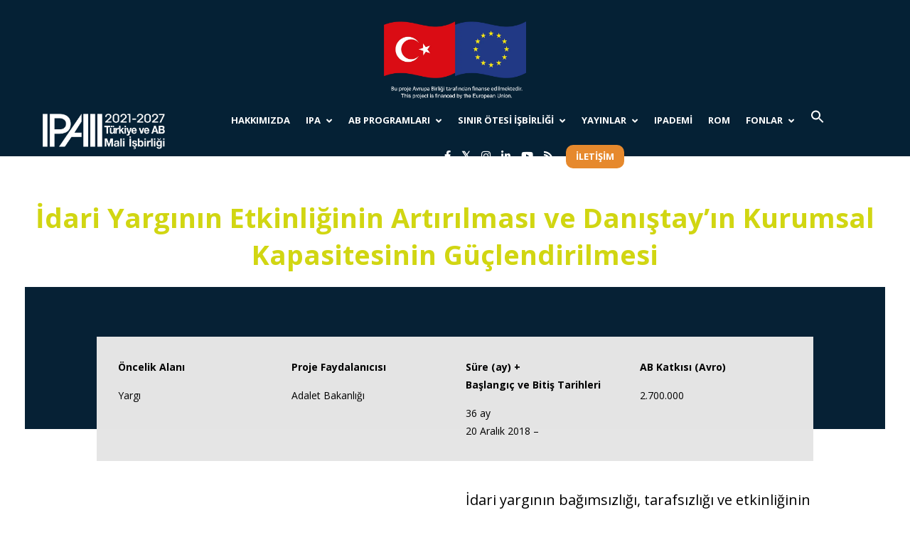

--- FILE ---
content_type: text/html; charset=UTF-8
request_url: https://ipa.gov.tr/idari-yarginin-etkinliginin-artirilmasi-ve-danistayin-kurumsal-kapasitesinin-guclendirilmesi/
body_size: 22445
content:
<!DOCTYPE html>
<html lang="tr-TR">
<head>
    <meta charset="UTF-8">
    <meta name="viewport" content="width=device-width, initial-scale=1.0">
    <link rel="profile" href="https://gmpg.org/xfn/11">
    <link rel="pingback" href="https://ipa.gov.tr/xmlrpc.php">

                            <script>
                            /* You can add more configuration options to webfontloader by previously defining the WebFontConfig with your options */
                            if ( typeof WebFontConfig === "undefined" ) {
                                WebFontConfig = new Object();
                            }
                            WebFontConfig['google'] = {families: ['Open+Sans:300,400,600,700,800,300italic,400italic,600italic,700italic,800italic&amp;subset=latin']};

                            (function() {
                                var wf = document.createElement( 'script' );
                                wf.src = 'https://ajax.googleapis.com/ajax/libs/webfont/1.5.3/webfont.js';
                                wf.type = 'text/javascript';
                                wf.async = 'true';
                                var s = document.getElementsByTagName( 'script' )[0];
                                s.parentNode.insertBefore( wf, s );
                            })();
                        </script>
                        <meta name='robots' content='index, follow, max-image-preview:large, max-snippet:-1, max-video-preview:-1' />
<link rel="alternate" href="https://ipa.gov.tr/idari-yarginin-etkinliginin-artirilmasi-ve-danistayin-kurumsal-kapasitesinin-guclendirilmesi/" hreflang="tr" />
<link rel="alternate" href="https://ipa.gov.tr/en/improving-the-effectiveness-of-the-administrative-judiciary-and-strengthening-the-institutional-capacity-of-council-of-state/" hreflang="en" />

	<!-- This site is optimized with the Yoast SEO plugin v20.1 - https://yoast.com/wordpress/plugins/seo/ -->
	<title>İdari Yargının Etkinliğinin Artırılması ve Danıştay’ın Kurumsal Kapasitesinin Güçlendirilmesi - IPA</title>
	<link rel="canonical" href="https://ipa.gov.tr/idari-yarginin-etkinliginin-artirilmasi-ve-danistayin-kurumsal-kapasitesinin-guclendirilmesi/" />
	<meta property="og:locale" content="tr_TR" />
	<meta property="og:locale:alternate" content="en_GB" />
	<meta property="og:type" content="article" />
	<meta property="og:title" content="İdari Yargının Etkinliğinin Artırılması ve Danıştay’ın Kurumsal Kapasitesinin Güçlendirilmesi - IPA" />
	<meta property="og:url" content="https://ipa.gov.tr/idari-yarginin-etkinliginin-artirilmasi-ve-danistayin-kurumsal-kapasitesinin-guclendirilmesi/" />
	<meta property="og:site_name" content="IPA" />
	<meta property="article:publisher" content="https://www.facebook.com/ABBaskanligi/" />
	<meta property="article:published_time" content="2022-07-28T14:54:42+00:00" />
	<meta property="og:image" content="https://ipa.gov.tr/wp-content/uploads/logo-v3-2.jpg" />
	<meta property="og:image:width" content="200" />
	<meta property="og:image:height" content="150" />
	<meta property="og:image:type" content="image/jpeg" />
	<meta name="author" content="bart" />
	<meta name="twitter:card" content="summary_large_image" />
	<meta name="twitter:creator" content="@abbaskanligi" />
	<meta name="twitter:site" content="@abbaskanligi" />
	<meta name="twitter:label1" content="Yazan:" />
	<meta name="twitter:data1" content="bart" />
	<meta name="twitter:label2" content="Tahmini okuma süresi" />
	<meta name="twitter:data2" content="3 dakika" />
	<script type="application/ld+json" class="yoast-schema-graph">{"@context":"https://schema.org","@graph":[{"@type":"Article","@id":"https://ipa.gov.tr/idari-yarginin-etkinliginin-artirilmasi-ve-danistayin-kurumsal-kapasitesinin-guclendirilmesi/#article","isPartOf":{"@id":"https://ipa.gov.tr/idari-yarginin-etkinliginin-artirilmasi-ve-danistayin-kurumsal-kapasitesinin-guclendirilmesi/"},"author":{"name":"bart","@id":"https://ipa.gov.tr/#/schema/person/36c701ec99511b551cc08bb127593ead"},"headline":"İdari Yargının Etkinliğinin Artırılması ve Danıştay’ın Kurumsal Kapasitesinin Güçlendirilmesi","datePublished":"2022-07-28T14:54:42+00:00","dateModified":"2022-07-28T14:54:42+00:00","mainEntityOfPage":{"@id":"https://ipa.gov.tr/idari-yarginin-etkinliginin-artirilmasi-ve-danistayin-kurumsal-kapasitesinin-guclendirilmesi/"},"wordCount":560,"publisher":{"@id":"https://ipa.gov.tr/#organization"},"articleSection":["Yargı Alt Sektörü"],"inLanguage":"tr"},{"@type":"WebPage","@id":"https://ipa.gov.tr/idari-yarginin-etkinliginin-artirilmasi-ve-danistayin-kurumsal-kapasitesinin-guclendirilmesi/","url":"https://ipa.gov.tr/idari-yarginin-etkinliginin-artirilmasi-ve-danistayin-kurumsal-kapasitesinin-guclendirilmesi/","name":"İdari Yargının Etkinliğinin Artırılması ve Danıştay’ın Kurumsal Kapasitesinin Güçlendirilmesi - IPA","isPartOf":{"@id":"https://ipa.gov.tr/#website"},"datePublished":"2022-07-28T14:54:42+00:00","dateModified":"2022-07-28T14:54:42+00:00","breadcrumb":{"@id":"https://ipa.gov.tr/idari-yarginin-etkinliginin-artirilmasi-ve-danistayin-kurumsal-kapasitesinin-guclendirilmesi/#breadcrumb"},"inLanguage":"tr","potentialAction":[{"@type":"ReadAction","target":["https://ipa.gov.tr/idari-yarginin-etkinliginin-artirilmasi-ve-danistayin-kurumsal-kapasitesinin-guclendirilmesi/"]}]},{"@type":"BreadcrumbList","@id":"https://ipa.gov.tr/idari-yarginin-etkinliginin-artirilmasi-ve-danistayin-kurumsal-kapasitesinin-guclendirilmesi/#breadcrumb","itemListElement":[{"@type":"ListItem","position":1,"name":"Anasayfa","item":"https://ipa.gov.tr/"},{"@type":"ListItem","position":2,"name":"İdari Yargının Etkinliğinin Artırılması ve Danıştay’ın Kurumsal Kapasitesinin Güçlendirilmesi"}]},{"@type":"WebSite","@id":"https://ipa.gov.tr/#website","url":"https://ipa.gov.tr/","name":"IPA","description":"Katılım Öncesi Yardım Aracı (Instrument For Pre-Accession Assistance)","publisher":{"@id":"https://ipa.gov.tr/#organization"},"alternateName":"Instrument for Pre-Accession Assistance – IPA","potentialAction":[{"@type":"SearchAction","target":{"@type":"EntryPoint","urlTemplate":"https://ipa.gov.tr/?s={search_term_string}"},"query-input":"required name=search_term_string"}],"inLanguage":"tr"},{"@type":"Organization","@id":"https://ipa.gov.tr/#organization","name":"IPA","url":"https://ipa.gov.tr/","logo":{"@type":"ImageObject","inLanguage":"tr","@id":"https://ipa.gov.tr/#/schema/logo/image/","url":"https://ipa.gov.tr/wp-content/uploads/logo-v3-1.jpg","contentUrl":"https://ipa.gov.tr/wp-content/uploads/logo-v3-1.jpg","width":200,"height":150,"caption":"IPA"},"image":{"@id":"https://ipa.gov.tr/#/schema/logo/image/"},"sameAs":["https://www.facebook.com/ABBaskanligi/","https://twitter.com/abbaskanligi","https://www.instagram.com/ABBaskanligi/","https://www.linkedin.com/company/abbaskanligi/","https://www.youtube.com/user/ABBakanligi"]},{"@type":"Person","@id":"https://ipa.gov.tr/#/schema/person/36c701ec99511b551cc08bb127593ead","name":"bart","sameAs":["https://ipa.gov.tr"],"url":"https://ipa.gov.tr/author/bart/"}]}</script>
	<!-- / Yoast SEO plugin. -->


<link rel='dns-prefetch' href='//ipa.gov.tr' />
<link rel='dns-prefetch' href='//fonts.googleapis.com' />
<link rel="alternate" type="application/rss+xml" title="IPA &raquo; beslemesi" href="https://ipa.gov.tr/feed/" />
<script type="text/javascript">
window._wpemojiSettings = {"baseUrl":"https:\/\/s.w.org\/images\/core\/emoji\/14.0.0\/72x72\/","ext":".png","svgUrl":"https:\/\/s.w.org\/images\/core\/emoji\/14.0.0\/svg\/","svgExt":".svg","source":{"concatemoji":"https:\/\/ipa.gov.tr\/wp-includes\/js\/wp-emoji-release.min.js?ver=6.1.1"}};
/*! This file is auto-generated */
!function(e,a,t){var n,r,o,i=a.createElement("canvas"),p=i.getContext&&i.getContext("2d");function s(e,t){var a=String.fromCharCode,e=(p.clearRect(0,0,i.width,i.height),p.fillText(a.apply(this,e),0,0),i.toDataURL());return p.clearRect(0,0,i.width,i.height),p.fillText(a.apply(this,t),0,0),e===i.toDataURL()}function c(e){var t=a.createElement("script");t.src=e,t.defer=t.type="text/javascript",a.getElementsByTagName("head")[0].appendChild(t)}for(o=Array("flag","emoji"),t.supports={everything:!0,everythingExceptFlag:!0},r=0;r<o.length;r++)t.supports[o[r]]=function(e){if(p&&p.fillText)switch(p.textBaseline="top",p.font="600 32px Arial",e){case"flag":return s([127987,65039,8205,9895,65039],[127987,65039,8203,9895,65039])?!1:!s([55356,56826,55356,56819],[55356,56826,8203,55356,56819])&&!s([55356,57332,56128,56423,56128,56418,56128,56421,56128,56430,56128,56423,56128,56447],[55356,57332,8203,56128,56423,8203,56128,56418,8203,56128,56421,8203,56128,56430,8203,56128,56423,8203,56128,56447]);case"emoji":return!s([129777,127995,8205,129778,127999],[129777,127995,8203,129778,127999])}return!1}(o[r]),t.supports.everything=t.supports.everything&&t.supports[o[r]],"flag"!==o[r]&&(t.supports.everythingExceptFlag=t.supports.everythingExceptFlag&&t.supports[o[r]]);t.supports.everythingExceptFlag=t.supports.everythingExceptFlag&&!t.supports.flag,t.DOMReady=!1,t.readyCallback=function(){t.DOMReady=!0},t.supports.everything||(n=function(){t.readyCallback()},a.addEventListener?(a.addEventListener("DOMContentLoaded",n,!1),e.addEventListener("load",n,!1)):(e.attachEvent("onload",n),a.attachEvent("onreadystatechange",function(){"complete"===a.readyState&&t.readyCallback()})),(e=t.source||{}).concatemoji?c(e.concatemoji):e.wpemoji&&e.twemoji&&(c(e.twemoji),c(e.wpemoji)))}(window,document,window._wpemojiSettings);
</script>
<style type="text/css">
img.wp-smiley,
img.emoji {
	display: inline !important;
	border: none !important;
	box-shadow: none !important;
	height: 1em !important;
	width: 1em !important;
	margin: 0 0.07em !important;
	vertical-align: -0.1em !important;
	background: none !important;
	padding: 0 !important;
}
</style>
	<link rel='stylesheet' id='mec-select2-style-css' href='https://ipa.gov.tr/wp-content/plugins/modern-events-calendar-lite/assets/packages/select2/select2.min.css?ver=7.21.0' type='text/css' media='all' />
<link rel='stylesheet' id='mec-font-icons-css' href='https://ipa.gov.tr/wp-content/plugins/modern-events-calendar-lite/assets/css/iconfonts.css?ver=7.21.0' type='text/css' media='all' />
<link rel='stylesheet' id='mec-frontend-style-css' href='https://ipa.gov.tr/wp-content/plugins/modern-events-calendar-lite/assets/css/frontend.min.css?ver=7.21.0' type='text/css' media='all' />
<link rel='stylesheet' id='mec-tooltip-style-css' href='https://ipa.gov.tr/wp-content/plugins/modern-events-calendar-lite/assets/packages/tooltip/tooltip.css?ver=7.21.0' type='text/css' media='all' />
<link rel='stylesheet' id='mec-tooltip-shadow-style-css' href='https://ipa.gov.tr/wp-content/plugins/modern-events-calendar-lite/assets/packages/tooltip/tooltipster-sideTip-shadow.min.css?ver=7.21.0' type='text/css' media='all' />
<link rel='stylesheet' id='featherlight-css' href='https://ipa.gov.tr/wp-content/plugins/modern-events-calendar-lite/assets/packages/featherlight/featherlight.css?ver=7.21.0' type='text/css' media='all' />
<link rel='stylesheet' id='mec-google-fonts-css' href='//fonts.googleapis.com/css?family=Montserrat%3A400%2C700%7CRoboto%3A100%2C300%2C400%2C700&#038;ver=7.21.0' type='text/css' media='all' />
<link rel='stylesheet' id='mec-lity-style-css' href='https://ipa.gov.tr/wp-content/plugins/modern-events-calendar-lite/assets/packages/lity/lity.min.css?ver=7.21.0' type='text/css' media='all' />
<link rel='stylesheet' id='mec-general-calendar-style-css' href='https://ipa.gov.tr/wp-content/plugins/modern-events-calendar-lite/assets/css/mec-general-calendar.css?ver=7.21.0' type='text/css' media='all' />
<link rel='stylesheet' id='wp-block-library-css' href='https://ipa.gov.tr/wp-includes/css/dist/block-library/style.min.css?ver=6.1.1' type='text/css' media='all' />
<link rel='stylesheet' id='classic-theme-styles-css' href='https://ipa.gov.tr/wp-includes/css/classic-themes.min.css?ver=1' type='text/css' media='all' />
<style id='global-styles-inline-css' type='text/css'>
body{--wp--preset--color--black: #000000;--wp--preset--color--cyan-bluish-gray: #abb8c3;--wp--preset--color--white: #ffffff;--wp--preset--color--pale-pink: #f78da7;--wp--preset--color--vivid-red: #cf2e2e;--wp--preset--color--luminous-vivid-orange: #ff6900;--wp--preset--color--luminous-vivid-amber: #fcb900;--wp--preset--color--light-green-cyan: #7bdcb5;--wp--preset--color--vivid-green-cyan: #00d084;--wp--preset--color--pale-cyan-blue: #8ed1fc;--wp--preset--color--vivid-cyan-blue: #0693e3;--wp--preset--color--vivid-purple: #9b51e0;--wp--preset--gradient--vivid-cyan-blue-to-vivid-purple: linear-gradient(135deg,rgba(6,147,227,1) 0%,rgb(155,81,224) 100%);--wp--preset--gradient--light-green-cyan-to-vivid-green-cyan: linear-gradient(135deg,rgb(122,220,180) 0%,rgb(0,208,130) 100%);--wp--preset--gradient--luminous-vivid-amber-to-luminous-vivid-orange: linear-gradient(135deg,rgba(252,185,0,1) 0%,rgba(255,105,0,1) 100%);--wp--preset--gradient--luminous-vivid-orange-to-vivid-red: linear-gradient(135deg,rgba(255,105,0,1) 0%,rgb(207,46,46) 100%);--wp--preset--gradient--very-light-gray-to-cyan-bluish-gray: linear-gradient(135deg,rgb(238,238,238) 0%,rgb(169,184,195) 100%);--wp--preset--gradient--cool-to-warm-spectrum: linear-gradient(135deg,rgb(74,234,220) 0%,rgb(151,120,209) 20%,rgb(207,42,186) 40%,rgb(238,44,130) 60%,rgb(251,105,98) 80%,rgb(254,248,76) 100%);--wp--preset--gradient--blush-light-purple: linear-gradient(135deg,rgb(255,206,236) 0%,rgb(152,150,240) 100%);--wp--preset--gradient--blush-bordeaux: linear-gradient(135deg,rgb(254,205,165) 0%,rgb(254,45,45) 50%,rgb(107,0,62) 100%);--wp--preset--gradient--luminous-dusk: linear-gradient(135deg,rgb(255,203,112) 0%,rgb(199,81,192) 50%,rgb(65,88,208) 100%);--wp--preset--gradient--pale-ocean: linear-gradient(135deg,rgb(255,245,203) 0%,rgb(182,227,212) 50%,rgb(51,167,181) 100%);--wp--preset--gradient--electric-grass: linear-gradient(135deg,rgb(202,248,128) 0%,rgb(113,206,126) 100%);--wp--preset--gradient--midnight: linear-gradient(135deg,rgb(2,3,129) 0%,rgb(40,116,252) 100%);--wp--preset--duotone--dark-grayscale: url('#wp-duotone-dark-grayscale');--wp--preset--duotone--grayscale: url('#wp-duotone-grayscale');--wp--preset--duotone--purple-yellow: url('#wp-duotone-purple-yellow');--wp--preset--duotone--blue-red: url('#wp-duotone-blue-red');--wp--preset--duotone--midnight: url('#wp-duotone-midnight');--wp--preset--duotone--magenta-yellow: url('#wp-duotone-magenta-yellow');--wp--preset--duotone--purple-green: url('#wp-duotone-purple-green');--wp--preset--duotone--blue-orange: url('#wp-duotone-blue-orange');--wp--preset--font-size--small: 13px;--wp--preset--font-size--medium: 20px;--wp--preset--font-size--large: 36px;--wp--preset--font-size--x-large: 42px;--wp--preset--spacing--20: 0.44rem;--wp--preset--spacing--30: 0.67rem;--wp--preset--spacing--40: 1rem;--wp--preset--spacing--50: 1.5rem;--wp--preset--spacing--60: 2.25rem;--wp--preset--spacing--70: 3.38rem;--wp--preset--spacing--80: 5.06rem;}:where(.is-layout-flex){gap: 0.5em;}body .is-layout-flow > .alignleft{float: left;margin-inline-start: 0;margin-inline-end: 2em;}body .is-layout-flow > .alignright{float: right;margin-inline-start: 2em;margin-inline-end: 0;}body .is-layout-flow > .aligncenter{margin-left: auto !important;margin-right: auto !important;}body .is-layout-constrained > .alignleft{float: left;margin-inline-start: 0;margin-inline-end: 2em;}body .is-layout-constrained > .alignright{float: right;margin-inline-start: 2em;margin-inline-end: 0;}body .is-layout-constrained > .aligncenter{margin-left: auto !important;margin-right: auto !important;}body .is-layout-constrained > :where(:not(.alignleft):not(.alignright):not(.alignfull)){max-width: var(--wp--style--global--content-size);margin-left: auto !important;margin-right: auto !important;}body .is-layout-constrained > .alignwide{max-width: var(--wp--style--global--wide-size);}body .is-layout-flex{display: flex;}body .is-layout-flex{flex-wrap: wrap;align-items: center;}body .is-layout-flex > *{margin: 0;}:where(.wp-block-columns.is-layout-flex){gap: 2em;}.has-black-color{color: var(--wp--preset--color--black) !important;}.has-cyan-bluish-gray-color{color: var(--wp--preset--color--cyan-bluish-gray) !important;}.has-white-color{color: var(--wp--preset--color--white) !important;}.has-pale-pink-color{color: var(--wp--preset--color--pale-pink) !important;}.has-vivid-red-color{color: var(--wp--preset--color--vivid-red) !important;}.has-luminous-vivid-orange-color{color: var(--wp--preset--color--luminous-vivid-orange) !important;}.has-luminous-vivid-amber-color{color: var(--wp--preset--color--luminous-vivid-amber) !important;}.has-light-green-cyan-color{color: var(--wp--preset--color--light-green-cyan) !important;}.has-vivid-green-cyan-color{color: var(--wp--preset--color--vivid-green-cyan) !important;}.has-pale-cyan-blue-color{color: var(--wp--preset--color--pale-cyan-blue) !important;}.has-vivid-cyan-blue-color{color: var(--wp--preset--color--vivid-cyan-blue) !important;}.has-vivid-purple-color{color: var(--wp--preset--color--vivid-purple) !important;}.has-black-background-color{background-color: var(--wp--preset--color--black) !important;}.has-cyan-bluish-gray-background-color{background-color: var(--wp--preset--color--cyan-bluish-gray) !important;}.has-white-background-color{background-color: var(--wp--preset--color--white) !important;}.has-pale-pink-background-color{background-color: var(--wp--preset--color--pale-pink) !important;}.has-vivid-red-background-color{background-color: var(--wp--preset--color--vivid-red) !important;}.has-luminous-vivid-orange-background-color{background-color: var(--wp--preset--color--luminous-vivid-orange) !important;}.has-luminous-vivid-amber-background-color{background-color: var(--wp--preset--color--luminous-vivid-amber) !important;}.has-light-green-cyan-background-color{background-color: var(--wp--preset--color--light-green-cyan) !important;}.has-vivid-green-cyan-background-color{background-color: var(--wp--preset--color--vivid-green-cyan) !important;}.has-pale-cyan-blue-background-color{background-color: var(--wp--preset--color--pale-cyan-blue) !important;}.has-vivid-cyan-blue-background-color{background-color: var(--wp--preset--color--vivid-cyan-blue) !important;}.has-vivid-purple-background-color{background-color: var(--wp--preset--color--vivid-purple) !important;}.has-black-border-color{border-color: var(--wp--preset--color--black) !important;}.has-cyan-bluish-gray-border-color{border-color: var(--wp--preset--color--cyan-bluish-gray) !important;}.has-white-border-color{border-color: var(--wp--preset--color--white) !important;}.has-pale-pink-border-color{border-color: var(--wp--preset--color--pale-pink) !important;}.has-vivid-red-border-color{border-color: var(--wp--preset--color--vivid-red) !important;}.has-luminous-vivid-orange-border-color{border-color: var(--wp--preset--color--luminous-vivid-orange) !important;}.has-luminous-vivid-amber-border-color{border-color: var(--wp--preset--color--luminous-vivid-amber) !important;}.has-light-green-cyan-border-color{border-color: var(--wp--preset--color--light-green-cyan) !important;}.has-vivid-green-cyan-border-color{border-color: var(--wp--preset--color--vivid-green-cyan) !important;}.has-pale-cyan-blue-border-color{border-color: var(--wp--preset--color--pale-cyan-blue) !important;}.has-vivid-cyan-blue-border-color{border-color: var(--wp--preset--color--vivid-cyan-blue) !important;}.has-vivid-purple-border-color{border-color: var(--wp--preset--color--vivid-purple) !important;}.has-vivid-cyan-blue-to-vivid-purple-gradient-background{background: var(--wp--preset--gradient--vivid-cyan-blue-to-vivid-purple) !important;}.has-light-green-cyan-to-vivid-green-cyan-gradient-background{background: var(--wp--preset--gradient--light-green-cyan-to-vivid-green-cyan) !important;}.has-luminous-vivid-amber-to-luminous-vivid-orange-gradient-background{background: var(--wp--preset--gradient--luminous-vivid-amber-to-luminous-vivid-orange) !important;}.has-luminous-vivid-orange-to-vivid-red-gradient-background{background: var(--wp--preset--gradient--luminous-vivid-orange-to-vivid-red) !important;}.has-very-light-gray-to-cyan-bluish-gray-gradient-background{background: var(--wp--preset--gradient--very-light-gray-to-cyan-bluish-gray) !important;}.has-cool-to-warm-spectrum-gradient-background{background: var(--wp--preset--gradient--cool-to-warm-spectrum) !important;}.has-blush-light-purple-gradient-background{background: var(--wp--preset--gradient--blush-light-purple) !important;}.has-blush-bordeaux-gradient-background{background: var(--wp--preset--gradient--blush-bordeaux) !important;}.has-luminous-dusk-gradient-background{background: var(--wp--preset--gradient--luminous-dusk) !important;}.has-pale-ocean-gradient-background{background: var(--wp--preset--gradient--pale-ocean) !important;}.has-electric-grass-gradient-background{background: var(--wp--preset--gradient--electric-grass) !important;}.has-midnight-gradient-background{background: var(--wp--preset--gradient--midnight) !important;}.has-small-font-size{font-size: var(--wp--preset--font-size--small) !important;}.has-medium-font-size{font-size: var(--wp--preset--font-size--medium) !important;}.has-large-font-size{font-size: var(--wp--preset--font-size--large) !important;}.has-x-large-font-size{font-size: var(--wp--preset--font-size--x-large) !important;}
.wp-block-navigation a:where(:not(.wp-element-button)){color: inherit;}
:where(.wp-block-columns.is-layout-flex){gap: 2em;}
.wp-block-pullquote{font-size: 1.5em;line-height: 1.6;}
</style>
<link rel='stylesheet' id='contact-form-7-css' href='https://ipa.gov.tr/wp-content/plugins/contact-form-7/includes/css/styles.css?ver=5.7.7' type='text/css' media='all' />
<link rel='stylesheet' id='ctf_styles-css' href='https://ipa.gov.tr/wp-content/plugins/custom-twitter-feeds/css/ctf-styles.min.css?ver=2.3.0' type='text/css' media='all' />
<link rel='stylesheet' id='wpgp-youtube-gallery-css' href='https://ipa.gov.tr/wp-content/plugins/video-gallery-playlist/public/css/wpgp-youtube-gallery-public.css?ver=1.3.0' type='text/css' media='all' />
<link rel='stylesheet' id='ivory-search-styles-css' href='https://ipa.gov.tr/wp-content/plugins/add-search-to-menu/public/css/ivory-search.min.css?ver=5.5' type='text/css' media='all' />
<link rel='stylesheet' id='js_composer_front-css' href='https://ipa.gov.tr/wp-content/plugins/js_composer/assets/css/js_composer.min.css?ver=6.7.0' type='text/css' media='all' />
<link rel='stylesheet' id='isotope-css-css' href='https://ipa.gov.tr/wp-content/plugins/js_composer/assets/css/lib/isotope.min.css?ver=6.7.0' type='text/css' media='all' />
<link rel='stylesheet' id='levelup-style-css' href='https://ipa.gov.tr/wp-content/themes/levelup/style.css?ver=2.0.10' type='text/css' media='all' />
<link rel='stylesheet' id='levelup_main-css' href='https://ipa.gov.tr/wp-content/themes/levelup/assets/css/style.css?ver=2.0.10' type='text/css' media='all' />
<style id='levelup_main-inline-css' type='text/css'>
@font-face{font-family:OpenSans-Regular;src:url("//ipa.gov.tr/wp-content/uploads/OpenSans-Regular.eot?#iefix") format("embedded-opentype"),url("//ipa.gov.tr/wp-content/uploads/OpenSans-Regular.woff") format("woff"),url("//ipa.gov.tr/wp-content/uploads/OpenSans-Regular.woff2") format("woff2"),url("//ipa.gov.tr/wp-content/uploads/OpenSans-Regular.ttf") format("truetype"),url("//ipa.gov.tr/wp-content/uploads/OpenSans-Regular.svg") format("svg");font-weight: normal;font-style: normal;}            #header-menu.slidedown-layout,
            #header-menu.fixed-layout,
            #header-menu.static-layout,
            #header-menu.fixed-layout .container,
            #header-menu.static-layout .container
            {
                height: 70px;
            }

            @media only screen and (min-width: 992px){
                body.admin-bar #header-search {
                    top: 32px
                }
                                #header,
                #header-menu {
                    top: auto;
                }
                #header #logo,
                #header .menu-right-side {
                    height: 70px;
                    top: 0;
                }

                
                
            }

                                    #header:not(.with-columns) #logo .logo-holder,            #header:not(.with-columns) .menu-right-side .side-icon {
                top: 50%;
                -webkit-transform: translateY(-50%);
                -moz-transform: translateY(-50%);
                -o-transform: translateY(-50%);
                -ms-transform: translateY(-50%);
                transform: translateY(-50%);
            }

                        #header-menu #main-menu {
                margin-right: 60px;
            }
                        
            
                            #header_spacer {
                    height: 70px;
                }
                                                
                        .rdy-menu > li {
                height: 70px;
            }
            .rdy-menu > li > a,
            .rdy-menu > li > .title {
                line-height: 70px !important;
            }
            
            
            
                                    
            
            
        

        
        
</style>
<link rel='stylesheet' id='levelup_font_sym-css' href='https://ipa.gov.tr/wp-content/themes/levelup/assets/fonts/g79/styles.css?ver=2.0.10' type='text/css' media='all' />
<link rel='stylesheet' id='levelup_animated-css' href='https://ipa.gov.tr/wp-content/themes/levelup/assets/vendor/animate.css?ver=2.0.10' type='text/css' media='all' />
<link rel='stylesheet' id='font-awesome-4-css' href='https://ipa.gov.tr/wp-content/themes/levelup/assets/vendor/fa/css/font-awesome.min.css?ver=2.0.10' type='text/css' media='all' />
<link rel='stylesheet' id='owl-carousel-css' href='https://ipa.gov.tr/wp-content/themes/levelup/assets/vendor/owl-carousel/assets/owl.carousel.css?ver=2.0.10' type='text/css' media='all' />
<link rel='stylesheet' id='levelup_custom-css' href='https://ipa.gov.tr/wp-content/uploads/wp-less/levelup/assets/css/custom-62eceef4e4.css?ver=2.0.10' type='text/css' media='all' />
<link rel='stylesheet' id='levelup_font_open_sans-css' href='//fonts.googleapis.com/css?family=Open+Sans%3A300italic%2C400italic%2C600italic%2C700italic%2C800italic%2C300%2C400%2C600%2C700%2C800&#038;subset=latin%2Ccyrillic&#038;ver=6.1.1' type='text/css' media='all' />
<link rel='stylesheet' id='__EPYT__style-css' href='https://ipa.gov.tr/wp-content/plugins/youtube-embed-plus/styles/ytprefs.min.css?ver=14.2' type='text/css' media='all' />
<style id='__EPYT__style-inline-css' type='text/css'>

                .epyt-gallery-thumb {
                        width: 33.333%;
                }
                
</style>
<script type='text/javascript' src='https://ipa.gov.tr/wp-includes/js/jquery/jquery.min.js?ver=3.6.1' id='jquery-core-js'></script>
<script type='text/javascript' src='https://ipa.gov.tr/wp-includes/js/jquery/jquery-migrate.min.js?ver=3.3.2' id='jquery-migrate-js'></script>
<script type='text/javascript' src='https://ipa.gov.tr/wp-content/plugins/video-gallery-playlist/public/js/wpgp-youtube-gallery-public.js?ver=1.3.0' id='wpgp-youtube-gallery-js'></script>
<script type='text/javascript' src='https://ipa.gov.tr/wp-content/themes/levelup/assets/vendor/greensock/TweenMax.min.js?ver=2.0.10' id='TweenMax-js'></script>
<script type='text/javascript' src='https://ipa.gov.tr/wp-content/themes/levelup/assets/vendor/greensock/TweenLite.min.js?ver=2.0.10' id='TweenLite-js'></script>
<script type='text/javascript' src='https://ipa.gov.tr/wp-content/themes/levelup/assets/vendor/greensock/plugins/CSSPlugin.min.js?ver=2.0.10' id='CSSPlugin-js'></script>
<script type='text/javascript' src='https://ipa.gov.tr/wp-content/themes/levelup/assets/vendor/greensock/plugins/ScrollToPlugin.min.js?ver=2.0.10' id='ScrollToPlugin-js'></script>
<script type='text/javascript' src='https://ipa.gov.tr/wp-content/themes/levelup/assets/vendor/greensock/plugins/BezierPlugin.min.js?ver=2.0.10' id='BezierPlugin-js'></script>
<script type='text/javascript' src='https://ipa.gov.tr/wp-content/themes/levelup/assets/vendor/waypoints/jquery.waypoints.min.js?ver=6.1.1' id='waypoints-js'></script>
<script type='text/javascript' id='__ytprefs__-js-extra'>
/* <![CDATA[ */
var _EPYT_ = {"ajaxurl":"https:\/\/ipa.gov.tr\/wp-admin\/admin-ajax.php","security":"2fbfeb581a","gallery_scrolloffset":"20","eppathtoscripts":"https:\/\/ipa.gov.tr\/wp-content\/plugins\/youtube-embed-plus\/scripts\/","eppath":"https:\/\/ipa.gov.tr\/wp-content\/plugins\/youtube-embed-plus\/","epresponsiveselector":"[\"iframe.__youtube_prefs_widget__\"]","epdovol":"1","version":"14.2","evselector":"iframe.__youtube_prefs__[src], iframe[src*=\"youtube.com\/embed\/\"], iframe[src*=\"youtube-nocookie.com\/embed\/\"]","ajax_compat":"","maxres_facade":"eager","ytapi_load":"light","pause_others":"","stopMobileBuffer":"1","facade_mode":"","not_live_on_channel":"","vi_active":"","vi_js_posttypes":[]};
/* ]]> */
</script>
<script type='text/javascript' src='https://ipa.gov.tr/wp-content/plugins/youtube-embed-plus/scripts/ytprefs.min.js?ver=14.2' id='__ytprefs__-js'></script>
<link rel="https://api.w.org/" href="https://ipa.gov.tr/wp-json/" /><link rel="alternate" type="application/json" href="https://ipa.gov.tr/wp-json/wp/v2/posts/1378" /><link rel="EditURI" type="application/rsd+xml" title="RSD" href="https://ipa.gov.tr/xmlrpc.php?rsd" />
<link rel="wlwmanifest" type="application/wlwmanifest+xml" href="https://ipa.gov.tr/wp-includes/wlwmanifest.xml" />
<meta name="generator" content="WordPress 6.1.1" />
<link rel='shortlink' href='https://ipa.gov.tr/?p=1378' />
<link rel="alternate" type="application/json+oembed" href="https://ipa.gov.tr/wp-json/oembed/1.0/embed?url=https%3A%2F%2Fipa.gov.tr%2Fidari-yarginin-etkinliginin-artirilmasi-ve-danistayin-kurumsal-kapasitesinin-guclendirilmesi%2F" />
<link rel="alternate" type="text/xml+oembed" href="https://ipa.gov.tr/wp-json/oembed/1.0/embed?url=https%3A%2F%2Fipa.gov.tr%2Fidari-yarginin-etkinliginin-artirilmasi-ve-danistayin-kurumsal-kapasitesinin-guclendirilmesi%2F&#038;format=xml" />
<!-- start Simple Custom CSS and JS -->
<style type="text/css">
.fa-twitter:before {
    content: "𝕏" !important;
    font-family: inherit !important;
    font-size: 16px !important;
    font-weight: 700 !important;
}


h4 {
    padding-top: 50px;
}
@media (max-width: 768px) {
    #sec1 {
        padding-top: 150px;
        position: relative; /* Eğer pozisyon belirli değilse, ekleyebilirsin */
    }
}

h3 {
margin-top:50px;
}


.single-post .entry-content .wpb_single_image.wpb_single_image_2 .vc_single_image-wrapper.vc_box_border_grey {
  display: block;
  height: 200px;
  background: #062135 !important;
}

.single-post .entry-content .wpb_single_image.wpb_single_image_2 .vc_single_image-wrapper.vc_box_border_grey .vc_single_image-img.attachment-full {
  display: none;
}

@media (max-width: 768px) {
    .single-post .entry-content.row {
        margin-top: 150px;
    }
}

@media (max-width: 768px) {
   .single-post .vc_single_image-wrapper.vc_box_border_grey {
        margin-bottom: -200px !important;
    }
    
    .single-post .row-container.container-fluid span {
        font-size: 26px;
    }
}
@media (max-width: 768px) {
  rs-arrow.tp-leftarrow.tparrows.uranus {
    display: none !important;
  }
  
   rs-arrow.tp-rightarrow.tparrows.uranus {
    display: none !important;
  }
  img.image.wp-image-2600.attachment-full.size-full {
    display: none;
}


}

@media (min-width: 769px) {
  rs-bullets.tp-bullets.hesperiden.horizontal.nav-pos-hor-center.nav-pos-ver-bottom.nav-dir-horizontal {
    display: none !important;
  }
}

@media (max-width: 768px) {
    .row-container.container-fluid {
        margin-top: 100px; /* ihtiyaca göre 20–60 arası ayarlayabilirsin */
    }
	.wpb_wrapper h4 {
    margin-top: -200px;
}
p.p1 {
    margin-top: -100px;
}
}

</style>
<!-- end Simple Custom CSS and JS -->
<!-- start Simple Custom CSS and JS -->
<style type="text/css">
.single-post article .entry-content {
    margin-bottom: 0 !important;
}
.blog-single-footer {
	display: none !important;
}</style>
<!-- end Simple Custom CSS and JS -->
<!-- start Simple Custom CSS and JS -->
<style type="text/css">
.mec-calendar .mec-calendar-topsec, .mec-calendar dt, .mec-calendar .mec-calendar-side .mec-next-month, .mec-calendar .mec-calendar-side .mec-previous-month {
	background-color: transparent !important;
}
.mec-calendar .mec-event-article:hover {
	background-color: #f28e1e !important;
}
.mec-calendar * {
    color: #fff !important;
}
.mec-calendar .mec-calendar-events-side {
    padding: 20px !important;
}
mec-calendar .mec-calendar-events-side .mec-table-side-title {
    font-size: 12px !important;
    letter-spacing: 0 !important;
}
.mec-calendar:not(.mec-event-calendar-classic):not(.mec-calendar-weekly) .mec-has-event:after {
    background-color: #e6892d !important;
}
dt.mec-calendar-day.mec-has-event.mec-selected-day {
    background: #e6892d !important;
}
h6.mec-table-side-title {
	display: none !important;
}
.mec-calendar .mec-event-article {
	border: none !important;
}
.mec-single-event-category, span.mec-holding-status.mec-holding-status-expired, span.mec-label-normal.mec-expired-normal-label {
	display: none !important;
}</style>
<!-- end Simple Custom CSS and JS -->
<!-- start Simple Custom CSS and JS -->
<style type="text/css">
#responsive-form{
	max-width:1200px /*-- change this to get your desired form width --*/;
	margin:0 auto;
        width:100%;
}
.form-row{
	width: 100%;
}
.column-half, .column-full, .column-75, .column-25 {
	float: left;
	position: relative;
	padding: 0.65rem;
	width:100%;
	-webkit-box-sizing: border-box;
        -moz-box-sizing: border-box;
        box-sizing: border-box
}
.clearfix:after {
	content: "";
	display: table;
	clear: both;
}

/**---------------- Media query ----------------**/
@media only screen and (min-width: 48em) { 
	.column-half{
		width: 50%;
	}
	.column-75 {
		width: 75%;
	}
	.column-25 {
		width: 25%;
	}
}</style>
<!-- end Simple Custom CSS and JS -->
<!-- start Simple Custom CSS and JS -->
<style type="text/css">
.pencereler-alt, .programlar-alt {
    height: 150px !important;
}
.vc_btn3.vc_btn3-size-sm {
    font-size: 14px !important;
    padding-top: 5px !important;
    padding-bottom: 5px !important;
    padding-left: 15px !important;
    padding-right: 15px !important;
    font-weight: 700 !important;
}
.pencereler-title p, .programlar-title p {
    font-size: 18px;
    font-weight: 600;
    color: #052135;
}
.programlar-title p {
	text-transform: uppercase !important;
}
.pencereler-subtitle {
    font-size: 14px !important;
    font-weight: 600 !important;
    color: #052135!important;
    text-align: center !important;
    line-height: 160%!important;
	margin-top: -10px !important;
}
.pencereler-ozet p {
	text-align: left !important;
	line-height: 150% !important;
	color: #fff !important;
	font-size: 12px !important;
}
.vc_grid.vc_grid-owl-theme .vc_grid-owl-dots {
    margin-top: 0 !important;
}</style>
<!-- end Simple Custom CSS and JS -->
<!-- start Simple Custom CSS and JS -->
<style type="text/css">
div.page-title {
    display: none !important;
}
.beyaz {
    color: #fff;
}
.wpcf7 form.failed .wpcf7-response-output {
	border: none !important;
}</style>
<!-- end Simple Custom CSS and JS -->
<!-- start Simple Custom CSS and JS -->
<style type="text/css">
@media only screen and (min-width: 992px) {
	#customh {
		position: relative;
		width: 100%;
		background: #052135;
		height: 150px;
	}
}
@media only screen and (max-width: 991px) {
	#customh, .customl {
		display: none !important;
	}
}
.fa-medium:before {
	content: "\f0c1" !important;
}
div#content {
    margin-top: -150px;
}

</style>
<!-- end Simple Custom CSS and JS -->
<!-- start Simple Custom CSS and JS -->
<div id="customh">
	<div class="customl" style="padding-top:30px">
		<a href="/"><img class="aligncenter" src="https://ipa.gov.tr/wp-content/webp-express/webp-images/doc-root/wp-content/uploads/AB_TR_IPA_BEYAZ.png.webp" alt="logo" width="200" height="auto"></a>
	</div>
</div><!-- end Simple Custom CSS and JS -->
        <!--[if IE]>
        <script src="https://ipa.gov.tr/wp-content/themes/levelup/assets/vendor/html5shiv.min.js"></script>
        <![endif]-->
        <meta name="generator" content="Powered by WPBakery Page Builder - drag and drop page builder for WordPress."/>
<meta name="generator" content="Powered by Slider Revolution 6.5.8 - responsive, Mobile-Friendly Slider Plugin for WordPress with comfortable drag and drop interface." />
<link rel="icon" href="https://ipa.gov.tr/wp-content/uploads/favicon-150x150.png" sizes="32x32" />
<link rel="icon" href="https://ipa.gov.tr/wp-content/uploads/favicon-300x300.png" sizes="192x192" />
<link rel="apple-touch-icon" href="https://ipa.gov.tr/wp-content/uploads/favicon-300x300.png" />
<meta name="msapplication-TileImage" content="https://ipa.gov.tr/wp-content/uploads/favicon-300x300.png" />
<script type="text/javascript">function setREVStartSize(e){
			//window.requestAnimationFrame(function() {				 
				window.RSIW = window.RSIW===undefined ? window.innerWidth : window.RSIW;	
				window.RSIH = window.RSIH===undefined ? window.innerHeight : window.RSIH;	
				try {								
					var pw = document.getElementById(e.c).parentNode.offsetWidth,
						newh;
					pw = pw===0 || isNaN(pw) ? window.RSIW : pw;
					e.tabw = e.tabw===undefined ? 0 : parseInt(e.tabw);
					e.thumbw = e.thumbw===undefined ? 0 : parseInt(e.thumbw);
					e.tabh = e.tabh===undefined ? 0 : parseInt(e.tabh);
					e.thumbh = e.thumbh===undefined ? 0 : parseInt(e.thumbh);
					e.tabhide = e.tabhide===undefined ? 0 : parseInt(e.tabhide);
					e.thumbhide = e.thumbhide===undefined ? 0 : parseInt(e.thumbhide);
					e.mh = e.mh===undefined || e.mh=="" || e.mh==="auto" ? 0 : parseInt(e.mh,0);		
					if(e.layout==="fullscreen" || e.l==="fullscreen") 						
						newh = Math.max(e.mh,window.RSIH);					
					else{					
						e.gw = Array.isArray(e.gw) ? e.gw : [e.gw];
						for (var i in e.rl) if (e.gw[i]===undefined || e.gw[i]===0) e.gw[i] = e.gw[i-1];					
						e.gh = e.el===undefined || e.el==="" || (Array.isArray(e.el) && e.el.length==0)? e.gh : e.el;
						e.gh = Array.isArray(e.gh) ? e.gh : [e.gh];
						for (var i in e.rl) if (e.gh[i]===undefined || e.gh[i]===0) e.gh[i] = e.gh[i-1];
											
						var nl = new Array(e.rl.length),
							ix = 0,						
							sl;					
						e.tabw = e.tabhide>=pw ? 0 : e.tabw;
						e.thumbw = e.thumbhide>=pw ? 0 : e.thumbw;
						e.tabh = e.tabhide>=pw ? 0 : e.tabh;
						e.thumbh = e.thumbhide>=pw ? 0 : e.thumbh;					
						for (var i in e.rl) nl[i] = e.rl[i]<window.RSIW ? 0 : e.rl[i];
						sl = nl[0];									
						for (var i in nl) if (sl>nl[i] && nl[i]>0) { sl = nl[i]; ix=i;}															
						var m = pw>(e.gw[ix]+e.tabw+e.thumbw) ? 1 : (pw-(e.tabw+e.thumbw)) / (e.gw[ix]);					
						newh =  (e.gh[ix] * m) + (e.tabh + e.thumbh);
					}
					var el = document.getElementById(e.c);
					if (el!==null && el) el.style.height = newh+"px";					
					el = document.getElementById(e.c+"_wrapper");
					if (el!==null && el) {
						el.style.height = newh+"px";
						el.style.display = "block";
					}
				} catch(e){
					console.log("Failure at Presize of Slider:" + e)
				}					   
			//});
		  };</script>
		<style type="text/css" id="wp-custom-css">
			


#primary{
	margin-top:150px
}
#mobile-menu{
	position:fixed;
}

@media only screen and (max-width: 992px){
	#primary{
		margin-top:80px !important;
	}
	#header{
		position:fixed !important
	}
	#main-content{
		margin-top:70px !important;
	}
}

.programlar-alt {
    height: 95px !important;
}
.vc_gitem_row .vc_gitem-col{
	padding-top:10px !important;
}
#sec-ab .vc_custom_1654085161790 {
    padding-top: 15px !important;
    padding-bottom: 40px !important;
}
#sec-ab-mob .vc_custom_1654085161790 {
    padding-top: 15px !important;
    padding-bottom: 40px !important;
}
.row_section > .wpb_row > .row-container{
	padding:10px;
}

.faydali-linkler .b_icon_with_title a{
	display:flex;
	align-items:center;
	justify-content:start;
}
.faydali-linkler .b_icon_with_title.top .icon_holder{
	display:inline-flex !important; 
	width: auto !important;
}

.faydali-linkler .b_icon_with_title.top .icon_text_holder{
	text-align:left !important;
	padding-left:20px !important;
}
#main-content{
	margin-top:90px;
}
#sec1{
	background-color: #052135;
}
.custom-content-row{
	margin-bottom:15px;
}
.b_icon_with_title.top .icon_holder{
	margin:0px;
}
.index-pencereler-flex .vc_pageable-slide-wrapper{
	display:flex;
	align-items:center;
	justify-content: space-between;
}
.twitter-timeline .r-1blvdjr{
	font-size:20px !important;
}		</style>
		<style type="text/css" title="dynamic-css" class="options-output">.wpb_text_column .dropcap{padding-top:0;padding-right:0;padding-bottom:0;padding-left:0;}</style><style type="text/css" data-type="vc_shortcodes-custom-css">.vc_custom_1654211971721{background-color: #e5e5e5 !important;}</style><noscript><style> .wpb_animate_when_almost_visible { opacity: 1; }</style></noscript><style type="text/css" media="screen">.is-menu path.search-icon-path { fill: #ffffff;}body .popup-search-close:after, body .search-close:after { border-color: #ffffff;}body .popup-search-close:before, body .search-close:before { border-color: #ffffff;}</style>			<style type="text/css">
					</style>
					<style type="text/css">
					</style>
		<style>:root,::before,::after{--mec-color-skin: #052135;--mec-color-skin-rgba-1: rgba(5,33,53,.25);--mec-color-skin-rgba-2: rgba(5,33,53,.5);--mec-color-skin-rgba-3: rgba(5,33,53,.75);--mec-color-skin-rgba-4: rgba(5,33,53,.11);--mec-primary-border-radius: ;--mec-secondary-border-radius: ;--mec-container-normal-width: 1196px;--mec-container-large-width: 1690px;--mec-fes-main-color: #40d9f1;--mec-fes-main-color-rgba-1: rgba(64, 217, 241, 0.12);--mec-fes-main-color-rgba-2: rgba(64, 217, 241, 0.23);--mec-fes-main-color-rgba-3: rgba(64, 217, 241, 0.03);--mec-fes-main-color-rgba-4: rgba(64, 217, 241, 0.3);--mec-fes-main-color-rgba-5: rgb(64 217 241 / 7%);--mec-fes-main-color-rgba-6: rgba(64, 217, 241, 0.2);</style>	
	<!-- Google tag (gtag.js) -->
<script async src="https://www.googletagmanager.com/gtag/js?id=G-WZ5GB91F63"></script>
<script>
  window.dataLayer = window.dataLayer || [];
  function gtag(){dataLayer.push(arguments);}
  gtag('js', new Date());

  gtag('config', 'G-WZ5GB91F63');
</script>

</head>

<body data-rsssl=1 class="post-template-default single single-post postid-1378 single-format-standard mec-theme-levelup levelup animated-anchors group-blog wpb-js-composer js-comp-ver-6.7.0 vc_responsive" data-page-transitions="false">
<div class="body-wrapper">
    <span id="totop"></span>

    

<div class="body-overlay" data-search="1"></div>


	<header id="header" class="bg-white static-layout" >
					            <a href="https://ipa.gov.tr/" id="logo" class="zlogo main-logo with-mobile-logo">
                <div class="logo-holder">
                    <img class="starting-logo dark-version preload-me" alt="IPA" src="https://ipa.gov.tr/wp-content/webp-express/webp-images/doc-root/wp-content/uploads/ipa-logo-beyaz-1.png.webp" srcset="https://ipa.gov.tr/wp-content/webp-express/webp-images/doc-root/wp-content/uploads/ipa-logo-beyaz-1.png.webp 1x"  /><img class="mobile-logo preload-me" alt="IPA" src="https://ipa.gov.tr/wp-content/webp-express/webp-images/doc-root/wp-content/uploads/ipa-logo-beyaz-1.png.webp" srcset="https://ipa.gov.tr/wp-content/webp-express/webp-images/doc-root/wp-content/uploads/ipa-logo-beyaz-1.png.webp 1x"  />                </div>
            </a>
            
			<div class="menu-right-side animate">
				<div id="hamburger-icon" class="hamburger-icon side-icon">
					<div class="side-icon-holder">
						<div id="menu-toggle">
														<ul>
								<li></li>
								<li></li>
								<li></li>
							</ul>
						</div>
					</div>
				</div>
																								</div>
				</header>

	<header id="header-search">
		<div class="widget widget_search"><form method="get" class="search-form" action="https://ipa.gov.tr/">
    <label class="screen-reader-text">Search for:</label>
    <input type="search" class="search-field" placeholder="Search&hellip;" value="" name="s">
    <input type="submit" class="search-submit" value="Search">
</form></div>		<div class="close_btn">
			<div class="side-icon-holder search-close-icon">
				<ul>
					<li></li>
					<li></li>
					<li></li>
				</ul>
			</div>
		</div>
	</header>

	<header id="header-menu" class="menu-opened static-layout with-background align-center is_fullwidth without-rightside">
		<div id="header-bg">
							<div id="main-menu">

					
						<div class="main-menu-container col-md-12 col-td">
							<div class="col-table">

								<div class="col-td logo-container">            <a href="https://ipa.gov.tr/" class="zlogo main-logo with-mobile-logo">
                <div class="logo-holder">
                    <img class="starting-logo dark-version preload-me" alt="IPA" src="https://ipa.gov.tr/wp-content/webp-express/webp-images/doc-root/wp-content/uploads/ipa-logo-beyaz-1.png.webp" srcset="https://ipa.gov.tr/wp-content/webp-express/webp-images/doc-root/wp-content/uploads/ipa-logo-beyaz-1.png.webp 1x"  /><img class="mobile-logo preload-me" alt="IPA" src="https://ipa.gov.tr/wp-content/webp-express/webp-images/doc-root/wp-content/uploads/ipa-logo-beyaz-1.png.webp" srcset="https://ipa.gov.tr/wp-content/webp-express/webp-images/doc-root/wp-content/uploads/ipa-logo-beyaz-1.png.webp 1x"  />                </div>
            </a>
            </div>
								
									<ul id="menu-ipa-header" class="sf-menu rdy-menu col-td"><li id="nav-menu-item-2609" class="menu-item menu-item-type-post_type menu-item-object-page menu-depth-0"><a href="https://ipa.gov.tr/hakkimizda/" class=""><span>Hakkımızda</span></a></li>
<li id="nav-menu-item-8" class="menu-item menu-item-type-custom menu-item-object-custom menu-item-has-children menu-depth-0  has_sub"><a href="#" class=""><span>IPA<em class="fa-sub-indicator"><i class="fa fa-angle-down"></i></em></span></a>
<ul class="sub-menu" style="">
	<li id="nav-menu-item-590" class="menu-item menu-item-type-post_type menu-item-object-page menu-depth-1"><a href="https://ipa.gov.tr/ipa-nedir/" class=""><span>IPA NEDİR?</span></a></li>
	<li id="nav-menu-item-307" class="menu-item menu-item-type-post_type menu-item-object-page menu-depth-1"><a href="https://ipa.gov.tr/ipa-iii-2021-2027/" class=""><span>IPA III (2021-2027)</span></a></li>
	<li id="nav-menu-item-458" class="menu-item menu-item-type-post_type menu-item-object-page menu-depth-1"><a href="https://ipa.gov.tr/ipa-ii-2014-2020/" class=""><span>IPA II (2014-2020)</span></a></li>
	<li id="nav-menu-item-478" class="menu-item menu-item-type-post_type menu-item-object-page menu-depth-1"><a href="https://ipa.gov.tr/ipa-i-2007-2013/" class=""><span>IPA I (2007-2013)</span></a></li>
</ul>
</li>
<li id="nav-menu-item-663" class="menu-item menu-item-type-post_type menu-item-object-page menu-item-has-children menu-depth-0  has_sub"><a href="https://ipa.gov.tr/ab-programlari/" class=""><span>AB PROGRAMLARI<em class="fa-sub-indicator"><i class="fa fa-angle-down"></i></em></span></a>
<ul class="sub-menu" style="">
	<li id="nav-menu-item-2055" class="menu-item menu-item-type-post_type menu-item-object-post menu-depth-1"><a href="https://ipa.gov.tr/erasmus/" class=""><span>Erasmus + Programı</span></a></li>
	<li id="nav-menu-item-2056" class="menu-item menu-item-type-post_type menu-item-object-post menu-depth-1"><a href="https://ipa.gov.tr/avrupa-dayanisma-programi/" class=""><span>Avrupa Dayanışma  Programı</span></a></li>
	<li id="nav-menu-item-2057" class="menu-item menu-item-type-post_type menu-item-object-post menu-depth-1"><a href="https://ipa.gov.tr/ufuk-avrupa/" class=""><span>Ufuk Avrupa Programı</span></a></li>
	<li id="nav-menu-item-2058" class="menu-item menu-item-type-post_type menu-item-object-post menu-depth-1"><a href="https://ipa.gov.tr/dijital-avrupa-programi/" class=""><span>Dijital Avrupa Programı</span></a></li>
	<li id="nav-menu-item-2060" class="menu-item menu-item-type-post_type menu-item-object-post menu-depth-1"><a href="https://ipa.gov.tr/ab-sivil-koruma-mekanizmasi/" class=""><span>AB Sivil Koruma Mekanizması</span></a></li>
	<li id="nav-menu-item-2061" class="menu-item menu-item-type-post_type menu-item-object-post menu-depth-1"><a href="https://ipa.gov.tr/gumrukler/" class=""><span>Gümrükler</span></a></li>
	<li id="nav-menu-item-2065" class="menu-item menu-item-type-post_type menu-item-object-post menu-depth-1"><a href="https://ipa.gov.tr/tek-pazar-programi-cosme/" class=""><span>Tek Pazar Programı (COSME)</span></a></li>
</ul>
</li>
<li id="nav-menu-item-817" class="menu-item menu-item-type-post_type menu-item-object-page menu-item-has-children menu-depth-0  has_sub"><a href="https://ipa.gov.tr/sinir-otesi-isbirligi-programlari/" class=""><span>SINIR ÖTESİ İŞBİRLİĞİ<em class="fa-sub-indicator"><i class="fa fa-angle-down"></i></em></span></a>
<ul class="sub-menu" style="">
	<li id="nav-menu-item-2067" class="menu-item menu-item-type-post_type menu-item-object-post menu-depth-1"><a href="https://ipa.gov.tr/karadeniz-havzasinda-sinir-otesi-isbirligi-programi/" class=""><span>Karadeniz Havzası Programı</span></a></li>
	<li id="nav-menu-item-2068" class="menu-item menu-item-type-post_type menu-item-object-post menu-depth-1"><a href="https://ipa.gov.tr/interreg-ipa-bulgaristan-turkiye-sinir-otesi-isbirligi-programi/" class=""><span>Bulgaristan-Türkiye Programı</span></a></li>
	<li id="nav-menu-item-2066" class="menu-item menu-item-type-post_type menu-item-object-post menu-depth-1"><a href="https://ipa.gov.tr/akdeniz-havzasinda-sinir-otesi-isbirligi-programi/" class=""><span>Akdeniz Havzası Programı</span></a></li>
</ul>
</li>
<li id="nav-menu-item-11" class="menu-item menu-item-type-custom menu-item-object-custom menu-item-has-children menu-depth-0  has_sub"><a href="#" class=""><span>YAYINLAR<em class="fa-sub-indicator"><i class="fa fa-angle-down"></i></em></span></a>
<ul class="sub-menu" style="">
	<li id="nav-menu-item-477" class="menu-item menu-item-type-post_type menu-item-object-page menu-depth-1"><a href="https://ipa.gov.tr/mali-isbirligi-yayinlari/" class=""><span>MALİ İŞBİRLİĞİ YAYINLARI</span></a></li>
	<li id="nav-menu-item-459" class="menu-item menu-item-type-post_type menu-item-object-page menu-depth-1"><a href="https://ipa.gov.tr/e-bultenler/" class=""><span>E-BÜLTENLER</span></a></li>
	<li id="nav-menu-item-476" class="menu-item menu-item-type-post_type menu-item-object-page menu-depth-1"><a href="https://ipa.gov.tr/faydali-linkler/" class=""><span>FAYDALI LİNKLER</span></a></li>
</ul>
</li>
<li id="nav-menu-item-2375" class="menu-item menu-item-type-post_type menu-item-object-page menu-depth-0"><a href="https://ipa.gov.tr/ipademi/" class=""><span>IPADEMİ</span></a></li>
<li id="nav-menu-item-3819" class="menu-item menu-item-type-post_type menu-item-object-page menu-depth-0"><a href="https://ipa.gov.tr/rom/" class=""><span>ROM</span></a></li>
<li id="nav-menu-item-3314" class="menu-item menu-item-type-custom menu-item-object-custom menu-item-has-children menu-depth-0  has_sub"><a href="#" class=""><span>FONLAR<em class="fa-sub-indicator"><i class="fa fa-angle-down"></i></em></span></a>
<ul class="sub-menu" style="">
	<li id="nav-menu-item-3373" class="menu-item menu-item-type-post_type menu-item-object-page menu-depth-1"><a href="https://ipa.gov.tr/guncel-hibeler/" class=""><span>GÜNCEL HİBELER</span></a></li>
	<li id="nav-menu-item-3377" class="menu-item menu-item-type-post_type menu-item-object-page menu-depth-1"><a href="https://ipa.gov.tr/kademeli-finansman-cagrilari/" class=""><span>KADEMELİ FİNANSMAN ÇAĞRILARI</span></a></li>
</ul>
</li>
<li class="astm-search-menu is-menu is-dropdown menu-item"><a href="#" aria-label="Search Icon Link"><svg width="20" height="20" class="search-icon" role="img" viewBox="2 9 20 5" focusable="false" aria-label="Search">
						<path class="search-icon-path" d="M15.5 14h-.79l-.28-.27C15.41 12.59 16 11.11 16 9.5 16 5.91 13.09 3 9.5 3S3 5.91 3 9.5 5.91 16 9.5 16c1.61 0 3.09-.59 4.23-1.57l.27.28v.79l5 4.99L20.49 19l-4.99-5zm-6 0C7.01 14 5 11.99 5 9.5S7.01 5 9.5 5 14 7.01 14 9.5 11.99 14 9.5 14z"></path></svg></a><form data-min-no-for-search=1 data-result-box-max-height=400 data-form-id=2587 class="is-search-form is-form-style is-form-style-3 is-form-id-2587 is-ajax-search" action="https://ipa.gov.tr/" method="get" role="search" ><label for="is-search-input-2587"><span class="is-screen-reader-text">Search for:</span><input  type="search" id="is-search-input-2587" name="s" value="" class="is-search-input" placeholder="Arama Yap" autocomplete=off /><span class="is-loader-image" style="display: none;background-image:url(https://ipa.gov.tr/wp-content/plugins/add-search-to-menu/public/images/spinner.gif);" ></span></label><button type="submit" class="is-search-submit"><span class="is-screen-reader-text">Search Button</span><span class="is-search-icon"><svg focusable="false" aria-label="Search" xmlns="http://www.w3.org/2000/svg" viewBox="0 0 24 24" width="24px"><path d="M15.5 14h-.79l-.28-.27C15.41 12.59 16 11.11 16 9.5 16 5.91 13.09 3 9.5 3S3 5.91 3 9.5 5.91 16 9.5 16c1.61 0 3.09-.59 4.23-1.57l.27.28v.79l5 4.99L20.49 19l-4.99-5zm-6 0C7.01 14 5 11.99 5 9.5S7.01 5 9.5 5 14 7.01 14 9.5 11.99 14 9.5 14z"></path></svg></span></button><input type="hidden" name="id" value="2587" /></form><div class="search-close"></div></li><li class="menu-social-inline"><div class="top-bar-social brand-hover"><a href="https://facebook.com/ABBaskanligi/" target="_blank" class="social_media social_media_facebook"><i class="fa fa-facebook"></i></a><a href="https://twitter.com/abbaskanligi" target="_blank" class="social_media social_media_twitter"><i class="fa fa-twitter"></i></a><a href="https://www.instagram.com/ABBaskanligi/" target="_blank" class="social_media social_media_instagram"><i class="fa fa-instagram"></i></a><a href="https://www.linkedin.com/company/abbaskanligi" target="_blank" class="social_media social_media_linkedin"><i class="fa fa-linkedin"></i></a><a href="https://youtube.com/user/ABBakanligi" target="_blank" class="social_media social_media_youtube"><i class="fa fa-youtube"></i></a><a href="https://ab.gov.tr" target="_blank" class="social_media social_media_rss"><i class="fa fa-rss"></i></a></div></li><li class="menu-cta-button"><a href="/iletisim" class="cta-button cta-button-1 flat small">İLETİŞİM</a></li></ul>
																
							</div>
						</div>

						
						

					
				</div>
						</div>
	</header>

	<div id="mobile-menu" class="fixed-width" data-menu-items-cascade="1">
				<div class="container">
			<div class="row">
				<div class="col-sm-12">
					<div class="wrapper">

					
					<ul id="menu-mobile" class="menu-mobile"><li id="mnav-menu-item-2609" class="menu-item menu-item-type-post_type menu-item-object-page open-item  narrow"><a href="https://ipa.gov.tr/hakkimizda/" class=""><span>Hakkımızda</span></a></li>
<li id="mnav-menu-item-8" class="menu-item menu-item-type-custom menu-item-object-custom menu-item-has-children open-item  has_sub expand narrow"><a href="#" class=""><span>IPA</span></a>
<ul class="sub-menu">
	<li id="mnav-menu-item-590" class="menu-item menu-item-type-post_type menu-item-object-page open-item"><a href="https://ipa.gov.tr/ipa-nedir/" class=""><span>IPA NEDİR?</span></a></li>
	<li id="mnav-menu-item-307" class="menu-item menu-item-type-post_type menu-item-object-page open-item"><a href="https://ipa.gov.tr/ipa-iii-2021-2027/" class=""><span>IPA III (2021-2027)</span></a></li>
	<li id="mnav-menu-item-458" class="menu-item menu-item-type-post_type menu-item-object-page open-item"><a href="https://ipa.gov.tr/ipa-ii-2014-2020/" class=""><span>IPA II (2014-2020)</span></a></li>
	<li id="mnav-menu-item-478" class="menu-item menu-item-type-post_type menu-item-object-page open-item"><a href="https://ipa.gov.tr/ipa-i-2007-2013/" class=""><span>IPA I (2007-2013)</span></a></li>
</ul>
</li>
<li id="mnav-menu-item-663" class="menu-item menu-item-type-post_type menu-item-object-page menu-item-has-children open-item  has_sub expand narrow"><a href="https://ipa.gov.tr/ab-programlari/" class=""><span>AB PROGRAMLARI</span></a>
<ul class="sub-menu">
	<li id="mnav-menu-item-2055" class="menu-item menu-item-type-post_type menu-item-object-post open-item"><a href="https://ipa.gov.tr/erasmus/" class=""><span>Erasmus + Programı</span></a></li>
	<li id="mnav-menu-item-2056" class="menu-item menu-item-type-post_type menu-item-object-post open-item"><a href="https://ipa.gov.tr/avrupa-dayanisma-programi/" class=""><span>Avrupa Dayanışma  Programı</span></a></li>
	<li id="mnav-menu-item-2057" class="menu-item menu-item-type-post_type menu-item-object-post open-item"><a href="https://ipa.gov.tr/ufuk-avrupa/" class=""><span>Ufuk Avrupa Programı</span></a></li>
	<li id="mnav-menu-item-2058" class="menu-item menu-item-type-post_type menu-item-object-post open-item"><a href="https://ipa.gov.tr/dijital-avrupa-programi/" class=""><span>Dijital Avrupa Programı</span></a></li>
	<li id="mnav-menu-item-2060" class="menu-item menu-item-type-post_type menu-item-object-post open-item"><a href="https://ipa.gov.tr/ab-sivil-koruma-mekanizmasi/" class=""><span>AB Sivil Koruma Mekanizması</span></a></li>
	<li id="mnav-menu-item-2061" class="menu-item menu-item-type-post_type menu-item-object-post open-item"><a href="https://ipa.gov.tr/gumrukler/" class=""><span>Gümrükler</span></a></li>
	<li id="mnav-menu-item-2065" class="menu-item menu-item-type-post_type menu-item-object-post open-item"><a href="https://ipa.gov.tr/tek-pazar-programi-cosme/" class=""><span>Tek Pazar Programı (COSME)</span></a></li>
</ul>
</li>
<li id="mnav-menu-item-817" class="menu-item menu-item-type-post_type menu-item-object-page menu-item-has-children open-item  has_sub expand narrow"><a href="https://ipa.gov.tr/sinir-otesi-isbirligi-programlari/" class=""><span>SINIR ÖTESİ İŞBİRLİĞİ</span></a>
<ul class="sub-menu">
	<li id="mnav-menu-item-2067" class="menu-item menu-item-type-post_type menu-item-object-post open-item"><a href="https://ipa.gov.tr/karadeniz-havzasinda-sinir-otesi-isbirligi-programi/" class=""><span>Karadeniz Havzası Programı</span></a></li>
	<li id="mnav-menu-item-2068" class="menu-item menu-item-type-post_type menu-item-object-post open-item"><a href="https://ipa.gov.tr/interreg-ipa-bulgaristan-turkiye-sinir-otesi-isbirligi-programi/" class=""><span>Bulgaristan-Türkiye Programı</span></a></li>
	<li id="mnav-menu-item-2066" class="menu-item menu-item-type-post_type menu-item-object-post open-item"><a href="https://ipa.gov.tr/akdeniz-havzasinda-sinir-otesi-isbirligi-programi/" class=""><span>Akdeniz Havzası Programı</span></a></li>
</ul>
</li>
<li id="mnav-menu-item-11" class="menu-item menu-item-type-custom menu-item-object-custom menu-item-has-children open-item  has_sub expand narrow"><a href="#" class=""><span>YAYINLAR</span></a>
<ul class="sub-menu">
	<li id="mnav-menu-item-477" class="menu-item menu-item-type-post_type menu-item-object-page open-item"><a href="https://ipa.gov.tr/mali-isbirligi-yayinlari/" class=""><span>MALİ İŞBİRLİĞİ YAYINLARI</span></a></li>
	<li id="mnav-menu-item-459" class="menu-item menu-item-type-post_type menu-item-object-page open-item"><a href="https://ipa.gov.tr/e-bultenler/" class=""><span>E-BÜLTENLER</span></a></li>
	<li id="mnav-menu-item-476" class="menu-item menu-item-type-post_type menu-item-object-page open-item"><a href="https://ipa.gov.tr/faydali-linkler/" class=""><span>FAYDALI LİNKLER</span></a></li>
</ul>
</li>
<li id="mnav-menu-item-2375" class="menu-item menu-item-type-post_type menu-item-object-page open-item  narrow"><a href="https://ipa.gov.tr/ipademi/" class=""><span>IPADEMİ</span></a></li>
<li id="mnav-menu-item-3819" class="menu-item menu-item-type-post_type menu-item-object-page open-item  narrow"><a href="https://ipa.gov.tr/rom/" class=""><span>ROM</span></a></li>
<li id="mnav-menu-item-3314" class="menu-item menu-item-type-custom menu-item-object-custom menu-item-has-children open-item  has_sub expand narrow"><a href="#" class=""><span>FONLAR</span></a>
<ul class="sub-menu">
	<li id="mnav-menu-item-3373" class="menu-item menu-item-type-post_type menu-item-object-page open-item"><a href="https://ipa.gov.tr/guncel-hibeler/" class=""><span>GÜNCEL HİBELER</span></a></li>
	<li id="mnav-menu-item-3377" class="menu-item menu-item-type-post_type menu-item-object-page open-item"><a href="https://ipa.gov.tr/kademeli-finansman-cagrilari/" class=""><span>KADEMELİ FİNANSMAN ÇAĞRILARI</span></a></li>
</ul>
</li>
<li class="astm-search-menu is-menu is-dropdown menu-item"><a href="#" aria-label="Search Icon Link"><svg width="20" height="20" class="search-icon" role="img" viewBox="2 9 20 5" focusable="false" aria-label="Search">
						<path class="search-icon-path" d="M15.5 14h-.79l-.28-.27C15.41 12.59 16 11.11 16 9.5 16 5.91 13.09 3 9.5 3S3 5.91 3 9.5 5.91 16 9.5 16c1.61 0 3.09-.59 4.23-1.57l.27.28v.79l5 4.99L20.49 19l-4.99-5zm-6 0C7.01 14 5 11.99 5 9.5S7.01 5 9.5 5 14 7.01 14 9.5 11.99 14 9.5 14z"></path></svg></a><form data-min-no-for-search=1 data-result-box-max-height=400 data-form-id=2587 class="is-search-form is-form-style is-form-style-3 is-form-id-2587 is-ajax-search" action="https://ipa.gov.tr/" method="get" role="search" ><label for="is-search-input-2587"><span class="is-screen-reader-text">Search for:</span><input  type="search" id="is-search-input-2587" name="s" value="" class="is-search-input" placeholder="Arama Yap" autocomplete=off /><span class="is-loader-image" style="display: none;background-image:url(https://ipa.gov.tr/wp-content/plugins/add-search-to-menu/public/images/spinner.gif);" ></span></label><button type="submit" class="is-search-submit"><span class="is-screen-reader-text">Search Button</span><span class="is-search-icon"><svg focusable="false" aria-label="Search" xmlns="http://www.w3.org/2000/svg" viewBox="0 0 24 24" width="24px"><path d="M15.5 14h-.79l-.28-.27C15.41 12.59 16 11.11 16 9.5 16 5.91 13.09 3 9.5 3S3 5.91 3 9.5 5.91 16 9.5 16c1.61 0 3.09-.59 4.23-1.57l.27.28v.79l5 4.99L20.49 19l-4.99-5zm-6 0C7.01 14 5 11.99 5 9.5S7.01 5 9.5 5 14 7.01 14 9.5 11.99 14 9.5 14z"></path></svg></span></button><input type="hidden" name="id" value="2587" /></form><div class="search-close"></div></li></ul>
					<a href="/iletisim" class="cta-button cta-button-1 flat">İLETİŞİM</a>
					<div class="mobile_menu_side">
					<div class="mobile_socials with-icons"><a href="https://facebook.com/ABBaskanligi/" target="_blank" class="social_media social_media_facebook"><i class="fa fa-facebook"></i></a><a href="https://twitter.com/abbaskanligi" target="_blank" class="social_media social_media_twitter"><i class="fa fa-twitter"></i></a><a href="https://www.instagram.com/ABBaskanligi/" target="_blank" class="social_media social_media_instagram"><i class="fa fa-instagram"></i></a><a href="https://www.linkedin.com/company/abbaskanligi" target="_blank" class="social_media social_media_linkedin"><i class="fa fa-linkedin"></i></a><a href="https://youtube.com/user/ABBakanligi" target="_blank" class="social_media social_media_youtube"><i class="fa fa-youtube"></i></a><a href="https://ab.gov.tr" target="_blank" class="social_media social_media_rss"><i class="fa fa-rss"></i></a></div>										</div>
					</div>
				</div>
			</div>
		</div>
	</div>



    <div id="page" class="hfeed site">

        <div id="content" class="site-content">

            <div id="header_spacer"></div>
		<div class="page-title title-center solid-bg page-title-topfix" style="min-height: 350px;">
			<div class="container">
			<div class="row">
				<div class="title-container">
					<div class="col-table" style="height: 350px;">

						<div class="col-td hgroup"><h1 class="entry-title responsive-h4">İdari Yargının Etkinliğinin Artırılması ve Danıştay’ın Kurumsal Kapasitesinin Güçlendirilmesi</h1></div>                    </div>
				</div>
			</div>
			</div>
					</div>

		
	            			
			
			

	<div id="primary" class="content-area">

        
		<main id="main" class="site-main">

                <div class="container-main container-fluid">
                    <div class="row">
                    <div class="page-content">

                        
                            

<article id="post-1378" class="post-1378 post type-post status-publish format-standard hentry category-yargi-alt-sektoru-tr">
    <div class="single-post">

	<div class="entry-content row">

        
        <div class="container row_section vc_row_p_30"><div  class="vc_row wpb_row vc_row-fluid vc_column-gap-30 vc_row-6971ae5434fb8286754497 animate-element"   style=' text-align:left;' data-animation-class="fadeInUp"><div class="row-container container-fluid"><div class="row-inner"><div class="wpb_column vc_column_container vc_col-sm-12 vc_column_container_6971ae5435066067546817"><div class="vc_column-inner"><div class="wpb_wrapper">
	<div class="wpb_text_column_1 wpb_text_column wpb_content_element">
		<div class="wpb_wrapper" >
			<h3 style="text-align: center;"><span style="color: #d1d612;">İdari Yargının Etkinliğinin Artırılması ve Danıştay’ın Kurumsal Kapasitesinin Güçlendirilmesi </span></h3>

		</div> 
	</div> </div></div></div></div></div></div></div><section class="vc_section"><div class="container row_section vc_row_p_30"><div  class="vc_row wpb_row vc_row-fluid vc_column-gap-30 vc_row-6971ae543523d555922405 animate-element"   style=' text-align:left;' data-animation-class="fadeInDown"><div class="row-container container-fluid"><div class="row-inner"><div class="wpb_column vc_column_container vc_col-sm-12 vc_column_container_6971ae54352bb973698739"><div class="vc_column-inner"><div class="wpb_wrapper">
	<div class="wpb_single_image wpb_single_image_2 wpb_content_element vc_align_center">
		<div class="wpb_wrapper">
			
			<div class="vc_single_image-wrapper   vc_box_border_grey"><img width="1920" height="1080" src="https://ipa.gov.tr/wp-content/webp-express/webp-images/doc-root/wp-content/uploads/1617863750893-dd.jpg.webp" class="vc_single_image-img attachment-full" alt="" decoding="async" loading="lazy" srcset="https://ipa.gov.tr/wp-content/webp-express/webp-images/doc-root/wp-content/uploads/1617863750893-dd.jpg.webp 1920w,  https://ipa.gov.tr/wp-content/webp-express/webp-images/doc-root/wp-content/uploads/1617863750893-dd-300x169.jpg.webp 300w,  https://ipa.gov.tr/wp-content/webp-express/webp-images/doc-root/wp-content/uploads/1617863750893-dd-1024x576.jpg.webp 1024w,  https://ipa.gov.tr/wp-content/webp-express/webp-images/doc-root/wp-content/uploads/1617863750893-dd-768x432.jpg.webp 768w,  https://ipa.gov.tr/wp-content/webp-express/webp-images/doc-root/wp-content/uploads/1617863750893-dd-1536x864.jpg.webp 1536w,  https://ipa.gov.tr/wp-content/webp-express/webp-images/doc-root/wp-content/uploads/1617863750893-dd-700x394.jpg.webp 700w,  https://ipa.gov.tr/wp-content/webp-express/webp-images/doc-root/wp-content/uploads/1617863750893-dd-1200x675.jpg.webp 1200w" sizes="(max-width: 1920px) 100vw, 1920px" /></div>
		</div>
	</div>
</div></div></div></div></div></div></div><div class="container row_section vc_row_p_30"><div  class="vc_row wpb_row vc_row-fluid vc_row-6971ae543570e483921651 animate-element"   style=' text-align:left;' data-animation-class="fadeInUp"><div class="row-container container-fluid"><div class="row-inner"><div class="wpb_column vc_column_container vc_col-sm-1 vc_column_container_6971ae54357b1620707279"><div class="vc_column-inner"><div class="wpb_wrapper"></div></div></div><div class="wpb_column vc_column_container vc_col-sm-10 vc_col-has-fill vc_column_container_6971ae543582d208483833"><div class="vc_column-inner vc_custom_1654211971721"><div class="wpb_wrapper"><div class="vc_row wpb_row vc_inner vc_row-fluid vc_column-gap-30 vc_row-6971ae54358af592312476"><div class="wpb_column vc_column_container vc_col-sm-3 vc_column_container_6971ae543592e856088978"><div class="vc_column-inner"><div class="wpb_wrapper">
	<div class="wpb_text_column_3 wpb_text_column wpb_content_element">
		<div class="wpb_wrapper" >
			<p><strong>Öncelik Alanı</strong></p>
<p>Yargı</p>

		</div> 
	</div> </div></div></div><div class="wpb_column vc_column_container vc_col-sm-3 vc_column_container_6971ae5435a15401927963"><div class="vc_column-inner"><div class="wpb_wrapper">
	<div class="wpb_text_column_4 wpb_text_column wpb_content_element">
		<div class="wpb_wrapper" >
			<p><strong>Proje Faydalanıcısı</strong></p>
<p>Adalet Bakanlığı</p>

		</div> 
	</div> </div></div></div><div class="wpb_column vc_column_container vc_col-sm-3 vc_column_container_6971ae5435ad3286359022"><div class="vc_column-inner"><div class="wpb_wrapper">
	<div class="wpb_text_column_5 wpb_text_column wpb_content_element">
		<div class="wpb_wrapper" >
			<p><strong>Süre (ay) +<br />
Başlangıç ve Bitiş Tarihleri</strong></p>
<p>36 ay<br />
20 Aralık 2018 &#8211;</p>

		</div> 
	</div> </div></div></div><div class="wpb_column vc_column_container vc_col-sm-3 vc_column_container_6971ae5435b8c670619470"><div class="vc_column-inner"><div class="wpb_wrapper">
	<div class="wpb_text_column_6 wpb_text_column wpb_content_element">
		<div class="wpb_wrapper" >
			<p><strong>AB Katkısı (Avro)</strong></p>
<p>2.700.000</p>

		</div> 
	</div> </div></div></div></div></div></div></div><div class="wpb_column vc_column_container vc_col-sm-1 vc_column_container_6971ae5435c9d513589661"><div class="vc_column-inner"><div class="wpb_wrapper"></div></div></div></div></div></div></div></section><section class="vc_section"><div class="container row_section vc_row_p_30"><div  class="vc_row wpb_row vc_row-fluid vc_column-gap-30 rdy_vc_row-o-equal-height rdy_vc_row-flex vc_row-6971ae5435e06367743778"   style=' text-align:left;'><div class="row-container container-fluid"><div class="row-inner"><div class="wpb_column vc_column_container vc_col-sm-6 vc_column_container_6971ae5435e99736955770 animate-element column_vertical_align_center" data-animation-class="fadeInLeft"><div class="vc_column-inner"><div class="wpb_wrapper">
	<div class="wpb_text_column_7 wpb_text_column wpb_content_element">
		<div class="wpb_wrapper" >
			<h4><span style="color: #d1d612;"><strong>Projenin Kısa Tanımı ve<br />
Temel Amaçları</strong></span></h4>

		</div> 
	</div> </div></div></div><div class="wpb_column vc_column_container vc_col-sm-6 vc_column_container_6971ae5435f7f895977289 animate-element column_vertical_align_center" data-animation-class="fadeInRight"><div class="vc_column-inner"><div class="wpb_wrapper">
	<div class="wpb_text_column_8 wpb_text_column wpb_content_element">
		<div class="wpb_wrapper" >
			<h6>İdari yargının bağımsızlığı, tarafsızlığı ve etkinliğinin güçlendirilmesi, kamunun idari yargıya olan güveninin sağlanmasıdır.</h6>

		</div> 
	</div> </div></div></div></div></div></div></div><div class="container row_section vc_row_p_30"><div  class="vc_row wpb_row vc_row-fluid vc_column-gap-30 rdy_vc_row-o-equal-height rdy_vc_row-flex vc_row-6971ae5436090193380071"   style=' text-align:left;'><div class="row-container container-fluid"><div class="row-inner"><div class="wpb_column vc_column_container vc_col-sm-6 vc_column_container_6971ae5436111255286386 animate-element column_vertical_align_center" data-animation-class="fadeInLeft"><div class="vc_column-inner"><div class="wpb_wrapper">
	<div class="wpb_text_column_9 wpb_text_column wpb_content_element">
		<div class="wpb_wrapper" >
			<h4><span style="color: #d1d612;"><strong>Yer</strong></span></h4>

		</div> 
	</div> </div></div></div><div class="wpb_column vc_column_container vc_col-sm-6 vc_column_container_6971ae54361e6414692939 animate-element column_vertical_align_center" data-animation-class="fadeInRight"><div class="vc_column-inner"><div class="wpb_wrapper">
	<div class="wpb_text_column_10 wpb_text_column wpb_content_element">
		<div class="wpb_wrapper" >
			<h6>Ankara</h6>

		</div> 
	</div> </div></div></div></div></div></div></div></section><section class="vc_section"><div class="container row_section vc_row_p_30"><div  class="vc_row wpb_row vc_row-fluid vc_column-gap-30 vc_row-6971ae5436364577795343 animate-element"   style=' text-align:left;' data-animation-class="fadeInDown"><div class="row-container container-fluid"><div class="row-inner"><div class="wpb_column vc_column_container vc_col-sm-12 vc_column_container_6971ae54363dd692401324"><div class="vc_column-inner"><div class="wpb_wrapper">
	<div class="wpb_text_column_11 wpb_text_column wpb_content_element">
		<div class="wpb_wrapper" >
			<h4><span style="color: #d1d612;"><strong>Elde Edilen Sonuçlar / Beklenen Çıktılar</strong></span></h4>

		</div> 
	</div> </div></div></div></div></div></div></div><div class="container row_section vc_row_p_30"><div  class="vc_row wpb_row vc_row-fluid vc_column-gap-50 rdy_vc_row-o-equal-height rdy_vc_row-flex vc_row-6971ae54364ec828327477"   style=' text-align:left;'><div class="row-container container-fluid"><div class="row-inner"><div class="wpb_column vc_column_container vc_col-sm-7 vc_column_container_6971ae543656b369501530 animate-element" data-animation-class="fadeInLeft"><div class="vc_column-inner"><div class="wpb_wrapper"><div class='b_icon_with_title'><div class="icon_text_holder" style=""><div class="icon_text_inner" style=""><div class="icon_title_holder"><div class="icon_holder" style=""><span class="" style="font-size: 40px;height: 40px;line-height: 40px;"><i class="rdy_icon_element fas fa-check-circle fa-stack-1x" style="color: #d1d612;"></i></span></div><h5 class="icon_title" style="color: #000000">İdari yargının etkililiğinin iyileştirilmesi yönünde yaklaşım ve politikaların belirlenmesi</h5></div><div class="icon_content_holder"></div></div></div></div><div class="vc_empty_space  vc_empty_space_12"   style="height: 25px" ><span class="vc_empty_space_inner"></span></div>
<div class='b_icon_with_title'><div class="icon_text_holder" style=""><div class="icon_text_inner" style=""><div class="icon_title_holder"><div class="icon_holder" style=""><span class="" style="font-size: 40px;height: 40px;line-height: 40px;"><i class="rdy_icon_element fas fa-check-circle fa-stack-1x" style="color: #d1d612;"></i></span></div><h5 class="icon_title" style="color: #000000">İdari yargının kurumsal ve mesleki kapasitesinin güçlendirilmesi ve kamunun idari yargıya olan güveninin arttırılması</h5></div><div class="icon_content_holder"></div></div></div></div><div class="vc_empty_space  vc_empty_space_13"   style="height: 25px" ><span class="vc_empty_space_inner"></span></div>
<div class='b_icon_with_title'><div class="icon_text_holder" style=""><div class="icon_text_inner" style=""><div class="icon_title_holder"><div class="icon_holder" style=""><span class="" style="font-size: 40px;height: 40px;line-height: 40px;"><i class="rdy_icon_element fas fa-check-circle fa-stack-1x" style="color: #d1d612;"></i></span></div><h5 class="icon_title" style="color: #000000">Mahkemelerin ağır iş yükünün giderilmesi için gerekli tedbirlerin belirlenmesi</h5></div><div class="icon_content_holder"></div></div></div></div><div class="vc_empty_space  vc_empty_space_14"   style="height: 25px" ><span class="vc_empty_space_inner"></span></div>
<div class='b_icon_with_title'><div class="icon_text_holder" style=""><div class="icon_text_inner" style=""><div class="icon_title_holder"><div class="icon_holder" style=""><span class="" style="font-size: 40px;height: 40px;line-height: 40px;"><i class="rdy_icon_element fas fa-check-circle fa-stack-1x" style="color: #d1d612;"></i></span></div><h5 class="icon_title" style="color: #000000">Temyiz davalarının görülme sürelerinin kısaltılması, sistem ve süreçlerde gerekli düzenlemelerin yapılması</h5></div><div class="icon_content_holder"></div></div></div></div></div></div></div><div class="wpb_column vc_column_container vc_col-sm-5 vc_column_container_6971ae543685d847422970 animate-element column_vertical_align_bottom" data-animation-class="fadeInRight"><div class="vc_column-inner"><div class="wpb_wrapper">
	<div class="wpb_single_image wpb_single_image_15 wpb_content_element vc_align_left">
		<div class="wpb_wrapper">
			
			<div class="vc_single_image-wrapper   vc_box_border_grey"><img width="1920" height="950" src="https://ipa.gov.tr/wp-content/webp-express/webp-images/doc-root/wp-content/uploads/DanistayBaskanligi.jpg.webp" class="vc_single_image-img attachment-full" alt="" decoding="async" loading="lazy" srcset="https://ipa.gov.tr/wp-content/webp-express/webp-images/doc-root/wp-content/uploads/DanistayBaskanligi.jpg.webp 1920w,  https://ipa.gov.tr/wp-content/webp-express/webp-images/doc-root/wp-content/uploads/DanistayBaskanligi-300x148.jpg.webp 300w,  https://ipa.gov.tr/wp-content/webp-express/webp-images/doc-root/wp-content/uploads/DanistayBaskanligi-1024x507.jpg.webp 1024w,  https://ipa.gov.tr/wp-content/webp-express/webp-images/doc-root/wp-content/uploads/DanistayBaskanligi-768x380.jpg.webp 768w,  https://ipa.gov.tr/wp-content/webp-express/webp-images/doc-root/wp-content/uploads/DanistayBaskanligi-1536x760.jpg.webp 1536w,  https://ipa.gov.tr/wp-content/webp-express/webp-images/doc-root/wp-content/uploads/DanistayBaskanligi-700x346.jpg.webp 700w,  https://ipa.gov.tr/wp-content/webp-express/webp-images/doc-root/wp-content/uploads/DanistayBaskanligi-1200x594.jpg.webp 1200w" sizes="(max-width: 1920px) 100vw, 1920px" /></div>
		</div>
	</div>
</div></div></div></div></div></div></div></section>
			</div><!-- .entry-content -->


        <div class="row blog-single blog-single-footer">

            <div class="wrapper__lines">

                                <div class="container inner">
                    <div class="row tags_wrapper">
                        <div class="col-md-12">
                            <div class="tags_line clearfix">
                                <div class="row">

                                <div class="col-sm-6 col-xs-12 blog-holder-tags">
                                    <div class="tags_holder"></div>
                                </div>

                                
                                </div>
                            </div>
                        </div>
                    </div>
                </div>
                

            </div>

                        <div class="container-fluid">
                <div class="row">
                    <div class="col-xs-12 col-md-8 col-md-offset-2">
                                            </div>
                </div>
            </div>
            

        </div>

    </div>
</article><!-- #post-## -->

                        

                        
                    </div>

                                        </div>
                </div>

                
                <div class="container-fluid" id="navigation-bar-side">
                    <div class="row">

                        
                            
                        
                    </div>
                </div>

		</main><!-- #main -->

        
	</div><!-- #primary -->



	</div><!-- #content -->

	
</div><!-- #page -->


    <footer id="colophon" class="site-footer" data-pad-columns="1" data-phone-columns="1">

        

<div class="pre-footer">
    <div id="custom_html-2" class="widget_text widget pre-footer-sidebar widget_custom_html"><div class="textwidget custom-html-widget"><div class="container row_section vc_row_p_30"><div  class="vc_row wpb_row vc_row-fluid vc_column-gap-30 vc_row-6971ae5436f99666481719"   style=' text-align:left;'><div class="row-container container-fluid"><div class="row-inner"><div class="wpb_column vc_column_container vc_col-sm-12 vc_column_container_6971ae5437022578196107"><div class="vc_column-inner"><div class="wpb_wrapper"><div class="vc_row wpb_row vc_inner vc_row-fluid vc_column-gap-30 vc_row-6971ae5437088227488663"><div class="wpb_column vc_column_container vc_col-sm-12 vc_column_container_6971ae54370eb471735506"><div class="vc_column-inner"><div class="wpb_wrapper">
	<div class="wpb_single_image wpb_single_image_16 wpb_content_element vc_align_center">
		<div class="wpb_wrapper">
			
			<div class="vc_single_image-wrapper   vc_box_border_grey"><img width="100" height="100" src="https://ipa.gov.tr/wp-content/webp-express/webp-images/doc-root/wp-content/uploads/footer-abb-v4.png.webp" class="vc_single_image-img attachment-full" alt="" decoding="async" loading="lazy" /></div>
		</div>
	</div>
</div></div></div></div><div class="vc_row wpb_row vc_inner vc_row-fluid vc_custom_1738664522370 vc_column-gap-30 vc_row-6971ae5437333646641235"><div class="wpb_column vc_column_container vc_col-sm-12 vc_column_container_6971ae54373a5932914219"><div class="vc_column-inner"><div class="wpb_wrapper">
	<div class="wpb_text_column_17 wpb_text_column wpb_content_element">
		<div class="wpb_wrapper" >
			<p><center>© Bu internet sitesi Avrupa Birliği’nin mali desteği ile hazırlanmıştır.</center></p>
<p><center>İçerik tamamıyla WEglobal’in sorumluluğu altındadır ve Avrupa Birliği’nin görüşlerini yansıtmak zorunda değildir.</center></p>

		</div> 
	</div> </div></div></div></div></div></div></div></div></div></div></div></div><div class="clear"></div></div></div>


                <div class="container-line container-fluid">
            <div class="row0 footer-area-line top-line"></div>
        </div>
        
        <div class="footer-wrapper" style="">

        <div class="site-footer-area container">
            <div class="row f-row">
                                <div class="f-column col auto-clear  col-sm-12 col-xs-12 col-md-4"><div id="media_image-2" class="widget widget_media_image"><img width="200" height="150" src="https://ipa.gov.tr/wp-content/webp-express/webp-images/doc-root/wp-content/uploads/logo-v3-2.jpg.webp" class="image wp-image-2600  attachment-full size-full" alt="" decoding="async" loading="lazy" style="max-width: 100%; height: auto;" /></div></div>
                                    <div class="f-column col auto-clear  col-sm-12 col-xs-12 col-md-4"><div id="text-2" class="widget widget_text">			<div class="textwidget"><p><a href="https://ipa.gov.tr/hakkimizda/">HAKKIMIZDA</a><br />
<a href="https://ipa.gov.tr/ipa-nedir/">IPA</a><br />
<a href="https://ipa.gov.tr/ab-programlari/">AB PROGRAMLARI</a><br />
<a href="https://ipa.gov.tr/sinir-otesi-isbirligi-programlari/">SINIR ÖTESİ İŞBİRLİĞİ</a><br />
<a href="https://ipa.gov.tr/mali-isbirligi-yayinlari/">YAYINLAR</a><br />
<a href="https://ipa.gov.tr/ipademi/">IPADEMİ</a></p>
</div>
		</div></div>
                                    <div class="f-column col auto-clear  col-sm-12 col-xs-12 col-md-4"><div id="text-3" class="widget widget_text">			<div class="textwidget"><p><strong>Avrupa Birliği Başkanlığı</strong></p>
<p><strong>Adres</strong>: Mustafa Kemal Mah. 2082 Cad. No:5<br />
06530 Çankaya / ANKARA</p>
<p><strong>Telefon</strong>: +90 312 218 1300</p>
<p><strong>KEP Adresi</strong>: avrupabirligibaskanligi@hs01.kep.tr</p>
</div>
		</div></div>
                            </div>
        </div>

        </div>
    
    </footer>

</div>

    <a href="#" class="scroll-top-main anm-arrow-up-hv icon1"></a>        <a href="#" class="scroll-top-main-mobile circle shadow" style="opacity: 1;background-color: #e6892d"><span class="fa fa-angle-up"></span></a>
    
	<!-- W3TC-include-js-head -->

    
		<script type="text/javascript">
			window.RS_MODULES = window.RS_MODULES || {};
			window.RS_MODULES.modules = window.RS_MODULES.modules || {};
			window.RS_MODULES.waiting = window.RS_MODULES.waiting || [];
			window.RS_MODULES.defered = true;
			window.RS_MODULES.moduleWaiting = window.RS_MODULES.moduleWaiting || {};
			window.RS_MODULES.type = 'compiled';
		</script>
		<script type="text/html" id="wpb-modifications"></script><style id="dynamic_styles" type="text/css">@media (min-width:1200px) { .wpb_column.vc_column_container_6971ae543582d208483833 > .vc_column-inner { margin-top:-150px!important; }}</style><link rel='stylesheet' id='ivory-ajax-search-styles-css' href='https://ipa.gov.tr/wp-content/plugins/add-search-to-menu/public/css/ivory-ajax-search.min.css?ver=5.5' type='text/css' media='all' />
<link rel='stylesheet' id='vc_font_awesome_5_shims-css' href='https://ipa.gov.tr/wp-content/plugins/js_composer/assets/lib/bower/font-awesome/css/v4-shims.min.css?ver=6.7.0' type='text/css' media='all' />
<link rel='stylesheet' id='vc_font_awesome_5-css' href='https://ipa.gov.tr/wp-content/plugins/js_composer/assets/lib/bower/font-awesome/css/all.min.css?ver=6.7.0' type='text/css' media='all' />
<link rel='stylesheet' id='rs-plugin-settings-css' href='https://ipa.gov.tr/wp-content/plugins/revslider/public/assets/css/rs6.css?ver=6.5.8' type='text/css' media='all' />
<style id='rs-plugin-settings-inline-css' type='text/css'>
#rs-demo-id {}
</style>
<script type='text/javascript' src='https://ipa.gov.tr/wp-includes/js/jquery/ui/core.min.js?ver=1.13.2' id='jquery-ui-core-js'></script>
<script type='text/javascript' src='https://ipa.gov.tr/wp-includes/js/jquery/ui/datepicker.min.js?ver=1.13.2' id='jquery-ui-datepicker-js'></script>
<script type='text/javascript' id='jquery-ui-datepicker-js-after'>
jQuery(function(jQuery){jQuery.datepicker.setDefaults({"closeText":"Kapat","currentText":"Bug\u00fcn","monthNames":["Ocak","\u015eubat","Mart","Nisan","May\u0131s","Haziran","Temmuz","A\u011fustos","Eyl\u00fcl","Ekim","Kas\u0131m","Aral\u0131k"],"monthNamesShort":["Oca","\u015eub","Mar","Nis","May","Haz","Tem","A\u011fu","Eyl","Eki","Kas","Ara"],"nextText":"Sonraki","prevText":"\u00d6nceki","dayNames":["Pazar","Pazartesi","Sal\u0131","\u00c7ar\u015famba","Per\u015fembe","Cuma","Cumartesi"],"dayNamesShort":["Paz","Pts","Sal","\u00c7ar","Per","Cum","Cts"],"dayNamesMin":["P","P","S","\u00c7","P","C","C"],"dateFormat":"d MM yy","firstDay":1,"isRTL":false});});
</script>
<script type='text/javascript' src='https://ipa.gov.tr/wp-content/plugins/modern-events-calendar-lite/assets/js/jquery.typewatch.js?ver=7.21.0' id='mec-typekit-script-js'></script>
<script type='text/javascript' src='https://ipa.gov.tr/wp-content/plugins/modern-events-calendar-lite/assets/packages/featherlight/featherlight.js?ver=7.21.0' id='featherlight-js'></script>
<script type='text/javascript' src='https://ipa.gov.tr/wp-content/plugins/modern-events-calendar-lite/assets/packages/select2/select2.full.min.js?ver=7.21.0' id='mec-select2-script-js'></script>
<script type='text/javascript' src='https://ipa.gov.tr/wp-content/plugins/modern-events-calendar-lite/assets/js/mec-general-calendar.js?ver=7.21.0' id='mec-general-calendar-script-js'></script>
<script type='text/javascript' src='https://ipa.gov.tr/wp-content/plugins/modern-events-calendar-lite/assets/packages/tooltip/tooltip.js?ver=7.21.0' id='mec-tooltip-script-js'></script>
<script type='text/javascript' id='mec-frontend-script-js-extra'>
/* <![CDATA[ */
var mecdata = {"day":"g\u00fcn","days":"g\u00fcnler","hour":"saat","hours":"saatler","minute":"dakika","minutes":"dakikalar","second":"saniye","seconds":"saniyeler","next":"Sonraki","prev":"Prev","elementor_edit_mode":"no","recapcha_key":"","ajax_url":"https:\/\/ipa.gov.tr\/wp-admin\/admin-ajax.php","fes_nonce":"2792937629","fes_thankyou_page_time":"2000","fes_upload_nonce":"02a6dad189","current_year":"2026","current_month":"01","datepicker_format":"yy-mm-dd"};
var mecdata = {"day":"g\u00fcn","days":"g\u00fcnler","hour":"saat","hours":"saatler","minute":"dakika","minutes":"dakikalar","second":"saniye","seconds":"saniyeler","next":"Sonraki","prev":"Prev","elementor_edit_mode":"no","recapcha_key":"","ajax_url":"https:\/\/ipa.gov.tr\/wp-admin\/admin-ajax.php","fes_nonce":"2792937629","fes_thankyou_page_time":"2000","fes_upload_nonce":"02a6dad189","current_year":"2026","current_month":"01","datepicker_format":"yy-mm-dd"};
/* ]]> */
</script>
<script type='text/javascript' src='https://ipa.gov.tr/wp-content/plugins/modern-events-calendar-lite/assets/js/frontend.js?ver=7.21.0' id='mec-frontend-script-js'></script>
<script type='text/javascript' src='https://ipa.gov.tr/wp-content/plugins/modern-events-calendar-lite/assets/js/events.js?ver=7.21.0' id='mec-events-script-js'></script>
<script type='text/javascript' src='https://ipa.gov.tr/wp-content/plugins/modern-events-calendar-lite/assets/packages/lity/lity.min.js?ver=7.21.0' id='mec-lity-script-js'></script>
<script type='text/javascript' src='https://ipa.gov.tr/wp-content/plugins/modern-events-calendar-lite/assets/packages/colorbrightness/colorbrightness.min.js?ver=7.21.0' id='mec-colorbrightness-script-js'></script>
<script type='text/javascript' src='https://ipa.gov.tr/wp-content/plugins/modern-events-calendar-lite/assets/packages/owl-carousel/owl.carousel.min.js?ver=7.21.0' id='mec-owl-carousel-script-js'></script>
<script type='text/javascript' src='https://ipa.gov.tr/wp-content/plugins/contact-form-7/includes/swv/js/index.js?ver=5.7.7' id='swv-js'></script>
<script type='text/javascript' id='contact-form-7-js-extra'>
/* <![CDATA[ */
var wpcf7 = {"api":{"root":"https:\/\/ipa.gov.tr\/wp-json\/","namespace":"contact-form-7\/v1"}};
/* ]]> */
</script>
<script type='text/javascript' src='https://ipa.gov.tr/wp-content/plugins/contact-form-7/includes/js/index.js?ver=5.7.7' id='contact-form-7-js'></script>
<script type='text/javascript' src='https://ipa.gov.tr/wp-content/plugins/revslider/public/assets/js/rbtools.min.js?ver=6.5.8' defer async id='tp-tools-js'></script>
<script type='text/javascript' src='https://ipa.gov.tr/wp-content/plugins/revslider/public/assets/js/rs6.min.js?ver=6.5.8' defer async id='revmin-js'></script>
<script type='text/javascript' src='https://ipa.gov.tr/wp-content/themes/levelup/assets/vendor/modernizr/modernizr.custom.72003.js?ver=2.0.10' id='modernizr-js'></script>
<script type='text/javascript' src='https://ipa.gov.tr/wp-includes/js/imagesloaded.min.js?ver=4.1.4' id='imagesloaded-js'></script>
<script type='text/javascript' src='https://ipa.gov.tr/wp-content/themes/levelup/assets/vendor/superfish.min.js?ver=2.0.10' id='superfish-js'></script>
<script type='text/javascript' src='https://ipa.gov.tr/wp-content/themes/levelup/assets/vendor/midnight.jquery.src.js?ver=2.0.10' id='midnight-js'></script>
<script type='text/javascript' src='https://ipa.gov.tr/wp-content/themes/levelup/assets/vendor/jquery.smooth-scroll.js?ver=2.0.10' id='jquery.smooth-scroll-js'></script>
<script type='text/javascript' src='https://ipa.gov.tr/wp-content/themes/levelup/assets/js/fx/seriously.js?ver=2.0.10' id='seriously-js'></script>
<script type='text/javascript' src='https://ipa.gov.tr/wp-content/themes/levelup/assets/js/fx/seriously.fx/seriously.blend.js?ver=2.0.10' id='seriously.blend-js'></script>
<script type='text/javascript' src='https://ipa.gov.tr/wp-content/themes/levelup/assets/js/fx/seriously.fx/seriously.edge.js?ver=2.0.10' id='seriously.edge-js'></script>
<script type='text/javascript' src='https://ipa.gov.tr/wp-content/themes/levelup/assets/js/fx/seriously.fx/seriously.hue-saturation.js?ver=2.0.10' id='seriously.hue-saturation-js'></script>
<script type='text/javascript' src='https://ipa.gov.tr/wp-content/themes/levelup/assets/js/fx/seriously.fx/seriously.layers.js?ver=2.0.10' id='seriously.layers-js'></script>
<script type='text/javascript' src='https://ipa.gov.tr/wp-content/themes/levelup/assets/js/fx/seriously.fx/seriously.linear-transfer.js?ver=2.0.10' id='seriously.linear-transfer-js'></script>
<script type='text/javascript' src='https://ipa.gov.tr/wp-content/themes/levelup/assets/js/fx/seriously.fx/seriously.tone.js?ver=2.0.10' id='seriously.tone-js'></script>
<script type='text/javascript' src='https://ipa.gov.tr/wp-content/themes/levelup/assets/js/fx/particles.js?ver=2.0.10' id='particles-js'></script>
<script type='text/javascript' src='https://ipa.gov.tr/wp-content/themes/levelup/assets/js/fx/three.min.js?ver=2.0.10' id='three-js'></script>
<script type='text/javascript' src='https://ipa.gov.tr/wp-content/themes/levelup/assets/js/fx/renderers/Projector.js?ver=2.0.10' id='three.Projector-js'></script>
<script type='text/javascript' src='https://ipa.gov.tr/wp-content/themes/levelup/assets/js/fx/renderers/CanvasRenderer.js?ver=2.0.10' id='three.CanvasRenderer-js'></script>
<script type='text/javascript' src='https://ipa.gov.tr/wp-content/themes/levelup/assets/js/fx/glitch.js?ver=2.0.10' id='glitch-js'></script>
<script type='text/javascript' src='https://ipa.gov.tr/wp-content/themes/levelup/assets/js/counters.js?ver=2.0.10' id='levelup-counters-js'></script>
<script type='text/javascript' src='https://ipa.gov.tr/wp-content/themes/levelup/assets/js/graphic.js?ver=2.0.10' id='levelup-graphic-js'></script>
<script type='text/javascript' src='https://ipa.gov.tr/wp-content/themes/levelup/assets/vendor/easy-pie-chart.js?ver=2.0.10' id='easy-pie-chart-js'></script>
<script type='text/javascript' src='https://ipa.gov.tr/wp-content/themes/levelup/assets/vendor/jquery.lazyload.min.js?ver=2.0.10' id='jquery.lazyload-js'></script>
<script type='text/javascript' src='https://ipa.gov.tr/wp-content/themes/levelup/assets/vendor/jquery.fitvids.js?ver=2.0.10' id='jquery.fitvids-js'></script>
<script type='text/javascript' src='https://ipa.gov.tr/wp-content/themes/levelup/assets/vendor/countup.js?ver=2.0.10' id='countup-js'></script>
<script type='text/javascript' src='https://ipa.gov.tr/wp-content/themes/levelup/assets/vendor/jquery.mousewheel.min.js?ver=2.0.10' id='jquery.mousewheel-js'></script>
<script type='text/javascript' src='https://ipa.gov.tr/wp-content/themes/levelup/assets/vendor/blast.js?ver=2.0.10' id='blast-js'></script>
<script type='text/javascript' src='https://ipa.gov.tr/wp-content/themes/levelup/assets/vendor/jquery.parallax-scroll.js?ver=2.0.10' id='jquery.parallax-scroll-js'></script>
<script type='text/javascript' src='https://ipa.gov.tr/wp-content/themes/levelup/assets/vendor/easyzoom.js?ver=2.0.10' id='easyzoom-js'></script>
<script type='text/javascript' src='https://ipa.gov.tr/wp-content/themes/levelup/assets/vendor/shaderloader.js?ver=2.0.10' id='shaderloader-js'></script>
<script type='text/javascript' src='https://ipa.gov.tr/wp-content/themes/levelup/assets/vendor/sine-waves.js?ver=2.0.10' id='sine-waves-js'></script>
<script type='text/javascript' src='https://ipa.gov.tr/wp-content/themes/levelup/assets/vendor/scrollspy.js?ver=2.0.10' id='scrollspy-js'></script>
<script type='text/javascript' src='https://ipa.gov.tr/wp-content/themes/levelup/assets/vendor/froogaloop2.js?ver=2.0.10' id='froogaloop2-js'></script>
<script type='text/javascript' src='https://ipa.gov.tr/wp-content/themes/levelup/assets/vendor/detect-element-resize.js?ver=2.0.10' id='detect-element-resize-js'></script>
<script type='text/javascript' src='https://ipa.gov.tr/wp-content/themes/levelup/assets/vendor/jquery.easing.1.3.js?ver=2.0.10' id='jquery.easing-js'></script>
<script type='text/javascript' src='https://ipa.gov.tr/wp-content/themes/levelup/assets/vendor/url.js?ver=2.0.10' id='url-js'></script>
<script type='text/javascript' id='levelup_main_js-js-extra'>
/* <![CDATA[ */
var levelup_js_vars = {"themePath":"https:\/\/ipa.gov.tr\/wp-content\/themes\/levelup"};
/* ]]> */
</script>
<script type='text/javascript' src='https://ipa.gov.tr/wp-content/themes/levelup/assets/js/main.min.js?ver=2.0.10' id='levelup_main_js-js'></script>
<script type='text/javascript' src='https://ipa.gov.tr/wp-content/themes/levelup/assets/vendor/isotope/isotope.pkgd.min.js?ver=3.0.0' id='isotope-js'></script>
<script type='text/javascript' src='https://ipa.gov.tr/wp-includes/js/hoverIntent.min.js?ver=1.10.2' id='hoverIntent-js'></script>
<script type='text/javascript' src='https://ipa.gov.tr/wp-content/plugins/js_composer/assets/lib/bower/skrollr/dist/skrollr.min.js?ver=6.7.0' id='vc_jquery_skrollr_js-js'></script>
<script type='text/javascript' src='https://ipa.gov.tr/wp-content/themes/levelup/assets/vendor/jquery.infinitescroll.min.js?ver=2.0.10' id='infinite_scroll-js'></script>
<script type='text/javascript' src='https://ipa.gov.tr/wp-content/themes/levelup/assets/js/libs/velocity.min.js?ver=2.0.10' id='velocity-js'></script>
<script type='text/javascript' src='https://ipa.gov.tr/wp-content/themes/levelup/assets/vendor/owl-carousel/owl.carousel.min.js?ver=2.0.10' id='owl-carousel-js'></script>
<script type='text/javascript' src='https://ipa.gov.tr/wp-content/plugins/youtube-embed-plus/scripts/fitvids.min.js?ver=14.2' id='__ytprefsfitvids__-js'></script>
<script type='text/javascript' id='ivory-search-scripts-js-extra'>
/* <![CDATA[ */
var IvorySearchVars = {"is_analytics_enabled":"1"};
/* ]]> */
</script>
<script type='text/javascript' src='https://ipa.gov.tr/wp-content/plugins/add-search-to-menu/public/js/ivory-search.min.js?ver=5.5' id='ivory-search-scripts-js'></script>
<script type='text/javascript' id='ivory-ajax-search-scripts-js-extra'>
/* <![CDATA[ */
var IvoryAjaxVars = {"ajaxurl":"https:\/\/ipa.gov.tr\/wp-admin\/admin-ajax.php","ajax_nonce":"fa76b5fc6a"};
/* ]]> */
</script>
<script type='text/javascript' src='https://ipa.gov.tr/wp-content/plugins/add-search-to-menu/public/js/ivory-ajax-search.min.js?ver=5.5' id='ivory-ajax-search-scripts-js'></script>
<script type='text/javascript' src='https://ipa.gov.tr/wp-content/plugins/js_composer/assets/js/dist/js_composer_front.min.js?ver=6.7.0' id='wpb_composer_front_js-js'></script>
    <script>
    jQuery(document).ready(function($) {
        // Tüm içerikleri kapat
        $(".wpb_accordion_content").hide();

        // Başlığa tıklayınca
        $(".wpb_accordion_header").on("click", function () {
            var current = $(this).next(".wpb_accordion_content");

            // Eğer zaten açıksa kapat
            if (current.is(":visible")) {
                current.slideUp(200);
                $(this).removeClass("active");
            } else {
                // Diğerlerini kapat
                $(".wpb_accordion_content").slideUp(200);
                $(".wpb_accordion_header").removeClass("active");

                // Bu paneli aç
                current.slideDown(200);
                $(this).addClass("active");
            }
        });
    });
    </script>
    <style>
        .wpb_accordion_header.active {
            background-color: #eee;
        }
    </style>
    
</body>
</html>

--- FILE ---
content_type: application/javascript
request_url: https://ipa.gov.tr/wp-content/themes/levelup/assets/js/fx/seriously.fx/seriously.blend.js?ver=2.0.10
body_size: 20582
content:
/* global define, require, exports, Float32Array */
(function (root, factory) {
	'use strict';

	if (typeof define === 'function' && define.amd) {
		// AMD. Register as an anonymous module.
		define(['seriously'], factory);
	} else if (typeof exports === 'object') {
		// Node/CommonJS
		factory(require('seriously'));
	} else {
		if (!root.Seriously) {
			root.Seriously = { plugin: function (name, opt) { this[name] = opt; } };
		}
		factory(root.Seriously);
	}
}(window, function (Seriously) {
	'use strict';

	/*
	todo: if transforms are used, do multiple passes and enable depth testing?
	todo: for now, only supporting float blend modes. Add complex ones
	todo: apply proper credit and license

	Adapted from blend mode shader by Romain Dura
	http://mouaif.wordpress.com/2009/01/05/photoshop-math-with-glsl-shaders/
	*/

	function vectorBlendFormula(formula, base, blend) {
		function replace(channel) {
			var r = {
				base: (base || 'base') + '.' + channel,
				blend: (blend || 'blend') + '.' + channel
			};
			return function (match) {
				return r[match] || match;
			};
		}

		return 'vec3(' +
			formula.replace(/blend|base/g, replace('r')) + ', ' +
			formula.replace(/blend|base/g, replace('g')) + ', ' +
			formula.replace(/blend|base/g, replace('b')) +
			')';
	}

	var blendModes = {
		normal: 'blend',
		lighten: 'max(blend, base)',
		darken: 'min(blend, base)',
		multiply: '(base * blend)',
		average: '(base + blend / TWO)',
		add: 'min(base + blend, ONE)',
		subtract: 'max(base - blend, ZERO)',
		divide: 'base / blend',
		difference: 'abs(base - blend)',
		negation: '(ONE - abs(ONE - base - blend))',
		exclusion: '(base + blend - TWO * base * blend)',
		screen: '(ONE - ((ONE - base) * (ONE - blend)))',
		lineardodge: 'min(base + blend, ONE)',
		phoenix: '(min(base, blend) - max(base, blend) + ONE)',
		linearburn: 'max(base + blend - ONE, ZERO)',

		hue: 'BlendHue(base, blend)',
		saturation: 'BlendSaturation(base, blend)',
		color: 'BlendColor(base, blend)',
		luminosity: 'BlendLuminosity(base, blend)',
		darkercolor: 'BlendDarkerColor(base, blend)',
		lightercolor: 'BlendLighterColor(base, blend)',

		overlay: vectorBlendFormula('base < 0.5 ? (2.0 * base * blend) : (1.0 - 2.0 * (1.0 - base) * (1.0 - blend))'),
		softlight: vectorBlendFormula('blend < 0.5 ? (2.0 * base * blend + base * base * (1.0 - 2.0 * blend)) : (sqrt(base) * (2.0 * blend - 1.0) + 2.0 * base * (1.0 - blend))'),
		hardlight: vectorBlendFormula('base < 0.5 ? (2.0 * base * blend) : (1.0 - 2.0 * (1.0 - base) * (1.0 - blend))', 'blend', 'base'),
		colordodge: vectorBlendFormula('blend == 1.0 ? blend : min(base / (1.0 - blend), 1.0)'),
		colorburn: vectorBlendFormula('blend == 0.0 ? blend : max((1.0 - ((1.0 - base) / blend)), 0.0)'),
		linearlight: vectorBlendFormula('BlendLinearLightf(base, blend)'),
		vividlight: vectorBlendFormula('BlendVividLightf(base, blend)'),
		pinlight: vectorBlendFormula('BlendPinLightf(base, blend)'),
		hardmix: vectorBlendFormula('BlendHardMixf(base, blend)'),
		reflect: vectorBlendFormula('BlendReflectf(base, blend)'),
		glow: vectorBlendFormula('BlendReflectf(blend, base)')
	},
	nativeBlendModes = {
		//native blend modes removed for now, because they don't work with linear blending
		// normal: ['FUNC_ADD', 'SRC_ALPHA', 'ONE_MINUS_SRC_ALPHA', 'SRC_ALPHA', 'DST_ALPHA']
		//todo: add, multiply, screen
	},
	identity = new Float32Array([
		1, 0, 0, 0,
		0, 1, 0, 0,
		0, 0, 1, 0,
		0, 0, 0, 1
	]);

	Seriously.plugin('blend', function () {
		var topUniforms,
			bottomUniforms,
			topOpts = {
				clear: false
			},
			inputs,
			gl;

		function updateDrawFunction() {
			var nativeMode = inputs && nativeBlendModes[inputs.mode];
			if (nativeMode && gl) {
				topOpts.blendEquation = gl[nativeMode[0]];
				topOpts.srcRGB = gl[nativeMode[1]];
				topOpts.dstRGB = gl[nativeMode[2]];
				topOpts.srcAlpha = gl[nativeMode[3]];
				topOpts.dstAlpha = gl[nativeMode[4]];
			}
		}

		// custom resize method
		this.resize = function () {
			var width,
				height,
				mode = this.inputs.sizeMode,
				node,
				fn,
				i,
				bottom = this.inputs.bottom,
				top = this.inputs.top;

			if (mode === 'bottom' || mode === 'top') {
				node = this.inputs[mode];
				if (node) {
					width = node.width;
					height = node.height;
				} else {
					width = 1;
					height = 1;
				}
			} else {
				if (bottom) {
					if (top) {
						fn = (mode === 'union' ? Math.max : Math.min);
						width = fn(bottom.width, top.width);
						height = fn(bottom.height, top.height);
					} else {
						width = bottom.width;
						height = bottom.height;
					}
				} else if (top) {
					width = top.width;
					height = top.height;
				} else {
					width = 1;
					height = 1;
				}
			}

			if (this.width !== width || this.height !== height) {
				this.width = width;
				this.height = height;

				this.uniforms.resolution[0] = width;
				this.uniforms.resolution[1] = height;

				if (this.frameBuffer) {
					this.frameBuffer.resize(width, height);
				}

				this.emit('resize');
				this.setDirty();
			}

			this.uniforms.resBottom[0] = bottom && bottom.width || 1;
			this.uniforms.resBottom[1] = bottom && bottom.height || 1;
			this.uniforms.resTop[0] = top && top.width || 1;
			this.uniforms.resTop[1] = top && top.height || 1;

			if (topUniforms) {
				if (bottom) {
					bottomUniforms.resolution[0] = bottom.width;
					bottomUniforms.resolution[1] = bottom.height;
				}
				if (top) {
					topUniforms.resolution[0] = top.width;
					topUniforms.resolution[1] = top.height;
				}
			}

			for (i = 0; i < this.targets.length; i++) {
				this.targets[i].resize();
			}
		};

		this.uniforms.resTop = [1, 1];
		this.uniforms.resBottom = [1, 1];

		return {
			initialize: function (initialize) {
				inputs = this.inputs;
				initialize();
				gl = this.gl;
				updateDrawFunction();
			},
			shader: function (inputs, shaderSource) {
				var mode = inputs.mode || 'normal',
					node;
				mode = mode.toLowerCase();

				if (nativeBlendModes[mode]) {
					//todo: move this to an 'update' event for 'mode' input
					if (!topUniforms) {
						node = this.inputs.top;
						topUniforms = {
							resolution: [
								node && node.width || 1,
								node && node.height || 1
							],
							targetRes: this.uniforms.resolution,
							source: node,
							transform: node && node.cumulativeMatrix || identity,
							opacity: this.inputs.opacity
						};

						node = this.inputs.bottom;
						bottomUniforms = {
							resolution: [
								node && node.width || 1,
								node && node.height || 1
							],
							targetRes: this.uniforms.resolution,
							source: node,
							transform: node && node.cumulativeMatrix || identity,
							opacity: 1
						};
					}

					shaderSource.vertex = [
						'#define SHADER_NAME seriously.blend.' + mode,
						'precision mediump float;',

						'attribute vec4 position;',
						'attribute vec2 texCoord;',

						'uniform vec2 resolution;',
						'uniform vec2 targetRes;',
						'uniform mat4 transform;',

						'varying vec2 vTexCoord;',

						'void main(void) {',
						// first convert to screen space
						'	vec4 screenPosition = vec4(position.xy * resolution / 2.0, position.z, position.w);',
						'	screenPosition = transform * screenPosition;',

						// convert back to OpenGL coords
						'	gl_Position.xy = screenPosition.xy * 2.0 / resolution;',
						'	gl_Position.z = screenPosition.z * 2.0 / (resolution.x / resolution.y);',
						'	gl_Position.xy *= resolution / targetRes;',
						'	gl_Position.w = screenPosition.w;',
						'	vTexCoord = texCoord;',
						'}\n'
					].join('\n');

					shaderSource.fragment = [
						'#define SHADER_NAME seriously.blend.' + mode,
						'precision mediump float;',
						'varying vec2 vTexCoord;',
						'uniform sampler2D source;',
						'uniform float opacity;',
						'void main(void) {',
						'	gl_FragColor = texture2D(source, vTexCoord);',
						'	gl_FragColor.a *= opacity;',
						'}'
					].join('\n');

					return shaderSource;
				}

				topUniforms = null;
				bottomUniforms = null;

				//todo: need separate texture coords for different size top/bottom images
				shaderSource.vertex = [
					'#define SHADER_NAME seriously.blend.' + mode,
					'precision mediump float;',

					'attribute vec4 position;',
					'attribute vec2 texCoord;',

					'uniform vec2 resolution;',
					'uniform vec2 resBottom;',
					'uniform vec2 resTop;',

					'varying vec2 texCoordBottom;',
					'varying vec2 texCoordTop;',

					'const vec2 HALF = vec2(0.5);',

					'void main(void) {',
					//we don't need to do a transform in this shader, since this effect is not "inPlace"
					'	gl_Position = position;',

					'	vec2 adjusted = (texCoord - HALF) * resolution;',

					'	texCoordBottom = adjusted / resBottom + HALF;',
					'	texCoordTop = adjusted / resTop + HALF;',
					'}'
				].join('\n');

				shaderSource.fragment = [
					'#define SHADER_NAME seriously.blend.' + mode,
					'precision mediump float;',

					'const vec3 ZERO = vec3(0.0);',
					'const vec3 ONE = vec3(1.0);',
					'const vec3 HALF = vec3(0.5);',
					'const vec3 TWO = vec3(2.0);',

					/*
					Linear Light is another contrast-increasing mode
					If the blend color is darker than midgray, Linear Light darkens the image
					by decreasing the brightness. If the blend color is lighter than midgray,
					the result is a brighter image due to increased brightness.
					*/

					'#define BlendAddf(base, blend)			min(base + blend, 1.0)',
					'#define BlendLinearDodgef(base, blend)	BlendAddf(base, blend)',
					'#define BlendLinearBurnf(base, blend)	max(base + blend - 1.0, 0.0)',
					'#define BlendLightenf(base, blend)		max(blend, base)',
					'#define BlendDarkenf(base, blend)		min(blend, base)',
					'#define BlendLinearLightf(base, blend)	(blend < 0.5 ? BlendLinearBurnf(base, (2.0 * blend)) : BlendLinearDodgef(base, (2.0 * (blend - 0.5))))',
					'#define BlendScreenf(base, blend)		(1.0 - ((1.0 - base) * (1.0 - blend)))',
					'#define BlendOverlayf(base, blend)		(base < 0.5 ? (2.0 * base * blend) : (1.0 - 2.0 * (1.0 - base) * (1.0 - blend)))',
					'#define BlendSoftLightf(base, blend)	((blend < 0.5) ? (2.0 * base * blend + base * base * (1.0 - 2.0 * blend)) : (sqrt(base) * (2.0 * blend - 1.0) + 2.0 * base * (1.0 - blend)))',
					'#define BlendColorDodgef(base, blend)	((blend == 1.0) ? blend : min(base / (1.0 - blend), 1.0))',
					'#define BlendColorBurnf(base, blend)	((blend == 0.0) ? blend : max((1.0 - ((1.0 - base) / blend)), 0.0))',
					'#define BlendVividLightf(base, blend)	((blend < 0.5) ? BlendColorBurnf(base, (2.0 * blend)) : BlendColorDodgef(base, (2.0 * (blend - 0.5))))',
					'#define BlendPinLightf(base, blend)	((blend < 0.5) ? BlendDarkenf(base, (2.0 * blend)) : BlendLightenf(base, (2.0 *(blend - 0.5))))',
					'#define BlendHardMixf(base, blend)		((BlendVividLightf(base, blend) < 0.5) ? 0.0 : 1.0)',
					'#define BlendReflectf(base, blend)		((blend == 1.0) ? blend : min(base * base / (1.0 - blend), 1.0))',

					/*
					RGB/HSL conversion functions needed for Color, Saturation, Hue, Luminosity, etc.
					*/

					'vec3 RGBToHSL(vec3 color) {',
					'	vec3 hsl;', // init to 0 to avoid warnings ? (and reverse if + remove first part)

					'	float fmin = min(min(color.r, color.g), color.b);',    //Min. value of RGB
					'	float fmax = max(max(color.r, color.g), color.b);',    //Max. value of RGB
					'	float delta = fmax - fmin;',             //Delta RGB value

					'	hsl.z = (fmax + fmin) / 2.0;', // Luminance

					'	if (delta == 0.0) {',		//This is a gray, no chroma...
					'		hsl.x = 0.0;',	// Hue
					'		hsl.y = 0.0;',	// Saturation
					'	} else {',                                    //Chromatic data...
					'		if (hsl.z < 0.5)',
					'			hsl.y = delta / (fmax + fmin);', // Saturation
					'		else',
					'			hsl.y = delta / (2.0 - fmax - fmin);', // Saturation

					'		float deltaR = (((fmax - color.r) / 6.0) + (delta / 2.0)) / delta;',
					'		float deltaG = (((fmax - color.g) / 6.0) + (delta / 2.0)) / delta;',
					'		float deltaB = (((fmax - color.b) / 6.0) + (delta / 2.0)) / delta;',

					'		if (color.r == fmax )',
					'			hsl.x = deltaB - deltaG;', // Hue
					'		else if (color.g == fmax)',
					'			hsl.x = (1.0 / 3.0) + deltaR - deltaB;', // Hue
					'		else if (color.b == fmax)',
					'			hsl.x = (2.0 / 3.0) + deltaG - deltaR;', // Hue

					'		if (hsl.x < 0.0)',
					'			hsl.x += 1.0;', // Hue
					'		else if (hsl.x > 1.0)',
					'			hsl.x -= 1.0;', // Hue
					'	}',

					'	return hsl;',
					'}',

					'float HueToRGB(float f1, float f2, float hue) {',
					'	if (hue < 0.0)',
					'		hue += 1.0;',
					'	else if (hue > 1.0)',
					'		hue -= 1.0;',
					'	float res;',
					'	if ((6.0 * hue) < 1.0)',
					'		res = f1 + (f2 - f1) * 6.0 * hue;',
					'	else if ((2.0 * hue) < 1.0)',
					'		res = f2;',
					'	else if ((3.0 * hue) < 2.0)',
					'		res = f1 + (f2 - f1) * ((2.0 / 3.0) - hue) * 6.0;',
					'	else',
					'		res = f1;',
					'	return res;',
					'}',

					'vec3 HSLToRGB(vec3 hsl) {',
					'	vec3 rgb;',

					'	if (hsl.y == 0.0)',
					'		rgb = vec3(hsl.z);', // Luminance
					'	else {',
					'		float f2;',

					'		if (hsl.z < 0.5)',
					'			f2 = hsl.z * (1.0 + hsl.y);',
					'		else',
					'			f2 = (hsl.z + hsl.y) - (hsl.y * hsl.z);',

					'		float f1 = 2.0 * hsl.z - f2;',

					'		rgb.r = HueToRGB(f1, f2, hsl.x + (1.0/3.0));',
					'		rgb.g = HueToRGB(f1, f2, hsl.x);',
					'		rgb.b= HueToRGB(f1, f2, hsl.x - (1.0/3.0));',
					'	}',

					'	return rgb;',
					'}',

					// Hue Blend mode creates the result color by combining the luminance and saturation of the base color with the hue of the blend color.
					'vec3 BlendHue(vec3 base, vec3 blend) {',
					'	vec3 baseHSL = RGBToHSL(base);',
					'	return HSLToRGB(vec3(RGBToHSL(blend).r, baseHSL.g, baseHSL.b));',
					'}',

					// Saturation Blend mode creates the result color by combining the luminance and hue of the base color with the saturation of the blend color.
					'vec3 BlendSaturation(vec3 base, vec3 blend) {',
					'	vec3 baseHSL = RGBToHSL(base);',
					'	return HSLToRGB(vec3(baseHSL.r, RGBToHSL(blend).g, baseHSL.b));',
					'}',

					// Color Mode keeps the brightness of the base color and applies both the hue and saturation of the blend color.
					'vec3 BlendColor(vec3 base, vec3 blend) {',
					'	vec3 blendHSL = RGBToHSL(blend);',
					'	return HSLToRGB(vec3(blendHSL.r, blendHSL.g, RGBToHSL(base).b));',
					'}',

					// Luminosity Blend mode creates the result color by combining the hue and saturation of the base color with the luminance of the blend color.
					'vec3 BlendLuminosity(vec3 base, vec3 blend) {',
					'	vec3 baseHSL = RGBToHSL(base);',
					'	return HSLToRGB(vec3(baseHSL.r, baseHSL.g, RGBToHSL(blend).b));',
					'}',

					// Compares the total of all channel values for the blend and base color and displays the higher value color.
					'vec3 BlendLighterColor(vec3 base, vec3 blend) {',
					'	float baseTotal = base.r + base.g + base.b;',
					'	float blendTotal = blend.r + blend.g + blend.b;',
					'	return blendTotal > baseTotal ? blend : base;',
					'}',

					// Compares the total of all channel values for the blend and base color and displays the lower value color.
					'vec3 BlendDarkerColor(vec3 base, vec3 blend) {',
					'	float baseTotal = base.r + base.g + base.b;',
					'	float blendTotal = blend.r + blend.g + blend.b;',
					'	return blendTotal < baseTotal ? blend : base;',
					'}',

					'#define BlendFunction(base, blend) ' + blendModes[mode],

					'varying vec2 texCoordBottom;',
					'varying vec2 texCoordTop;',

					'uniform sampler2D top;',
					'uniform sampler2D bottom;',
					'uniform float opacity;',
					'uniform float blendGamma;',

					'vec3 BlendOpacity(vec4 base, vec4 blend, float opacity) {',
					//apply blend, then mix by (opacity * blend.a)
					'	vec3 blendedColor = BlendFunction(base.rgb, blend.rgb);',
					'	return mix(base.rgb, blendedColor, opacity * blend.a);',
					'}',

					'vec4 linear(vec4 color, vec3 gamma) {',
					'	return vec4(pow(color.rgb, gamma), color.a);',
					'}',

					'void main(void) {',
					'	vec3 exp = vec3(blendGamma);',
					'	vec4 topPixel = linear(texture2D(top, texCoordTop), exp);',
					'	vec4 bottomPixel = texture2D(bottom, texCoordBottom);',

					'	if (topPixel.a == 0.0) {',
					'		gl_FragColor = bottomPixel;',
					'	} else {',
					'		bottomPixel = linear(bottomPixel, exp);',
					'		gl_FragColor = vec4(pow(BlendOpacity(bottomPixel, topPixel, opacity), 1.0 / exp), bottomPixel.a);',
					'	}',
					'}'
				].join('\n');

				return shaderSource;
			},
			draw: function (shader, model, uniforms, frameBuffer, draw) {
				if (nativeBlendModes[this.inputs.mode]) {
					if (this.inputs.bottom) {
						draw(shader, model, bottomUniforms, frameBuffer);
					} else {
						//just clear
						gl.viewport(0, 0, this.width, this.height);
						gl.bindFramebuffer(gl.FRAMEBUFFER, frameBuffer);
						gl.clearColor(0.0, 0.0, 0.0, 0.0);
						gl.clear(gl.COLOR_BUFFER_BIT | gl.DEPTH_BUFFER_BIT);
					}

					if (this.inputs.top && this.inputs.opacity) {
						draw(shader, model, topUniforms, frameBuffer, null, topOpts);
					}
				} else {
					draw(shader, model, uniforms, frameBuffer);
				}
			},
			requires: function (sourceName) {
				if (!this.inputs.opacity && sourceName === 'top') {
					return false;
				}
				return true;
			},
			inputs: {
				top: {
					type: 'image',
					uniform: 'top',
					update: function () {
						if (topUniforms) {
							topUniforms.source = this.inputs.top;
							topUniforms.transform = this.inputs.top.cumulativeMatrix || identity;
						}
						this.resize();
					}
				},
				bottom: {
					type: 'image',
					uniform: 'bottom',
					update: function () {
						if (bottomUniforms) {
							bottomUniforms.source = this.inputs.bottom;
							bottomUniforms.transform = this.inputs.bottom.cumulativeMatrix || identity;
						}
						this.resize();
					}
				},
				opacity: {
					type: 'number',
					uniform: 'opacity',
					defaultValue: 1,
					min: 0,
					max: 1,
					updateSources: true,
					update: function (opacity) {
						if (topUniforms) {
							topUniforms.opacity = opacity;
						}
					}
				},
				blendGamma: {
					type: 'number',
					uniform: 'blendGamma',
					defaultValue: 2.2,
					min: 0,
					max: 4
				},
				sizeMode: {
					type: 'enum',
					defaultValue: 'bottom',
					options: [
						'bottom',
						'top',
						'union',
						'intersection'
					],
					update: function () {
						this.resize();
					}
				},
				mode: {
					type: 'enum',
					shaderDirty: true,
					defaultValue: 'normal',
					options: [
						['normal', 'Normal'],
						['lighten', 'Lighten'],
						['darken', 'Darken'],
						['multiply', 'Multiply'],
						['average', 'Average'],
						['add', 'Add'],
						['subtract', 'Subtract'],
						['divide', 'Divide'],
						['difference', 'Difference'],
						['negation', 'Negation'],
						['exclusion', 'Exclusion'],
						['screen', 'Screen'],
						['overlay', 'Overlay'],
						['softlight', 'Soft Light'],
						['hardlight', 'Hard Light'],
						['colordodge', 'Color Dodge'],
						['colorburn', 'Color Burn'],
						['lineardodge', 'Linear Dodge'],
						['linearburn', 'Linear Burn'],
						['linearlight', 'Linear Light'],
						['vividlight', 'Vivid Light'],
						['pinlight', 'Pin Light'],
						['hardmix', 'Hard Mix'],
						['reflect', 'Reflect'],
						['glow', 'Glow'],
						['phoenix', 'Phoenix'],
						['hue', 'Hue'],
						['saturation', 'Saturation'],
						['color', 'color'],
						['luminosity', 'Luminosity'],
						['darkercolor', 'Darker Color'],
						['lightercolor', 'Lighter Color']
					],
					update: function () {
						updateDrawFunction();
					}
				}
			}
		};
	},
	{
		inPlace: function () {
			return !!nativeBlendModes[this.inputs.mode];
		},
		description: 'Blend two layers',
		title: 'Blend'
	});
}));


--- FILE ---
content_type: application/javascript
request_url: https://ipa.gov.tr/wp-content/themes/levelup/assets/vendor/detect-element-resize.js?ver=2.0.10
body_size: 7208
content:
/**
 * Detect Element Resize Plugin for jQuery
 *
 * https://github.com/sdecima/javascript-detect-element-resize
 * Sebastian Decima
 *
 * version: 0.5.3
 **/

(function ( $ ) {
    var attachEvent = document.attachEvent,
        stylesCreated = false;

    var jQuery_resize = $.fn.resize;

    $.fn.resize = function(callback) {
        return this.each(function() {
            if(this == window)
                jQuery_resize.call(jQuery(this), callback);
            else
                addResizeListener(this, callback);
        });
    }

    $.fn.removeResize = function(callback) {
        return this.each(function() {
            removeResizeListener(this, callback);
        });
    }

    if (!attachEvent) {
        var requestFrame = (function(){
            var raf = window.requestAnimationFrame || window.mozRequestAnimationFrame || window.webkitRequestAnimationFrame ||
                function(fn){ return window.setTimeout(fn, 20); };
            return function(fn){ return raf(fn); };
        })();

        var cancelFrame = (function(){
            var cancel = window.cancelAnimationFrame || window.mozCancelAnimationFrame || window.webkitCancelAnimationFrame ||
                window.clearTimeout;
            return function(id){ return cancel(id); };
        })();

        function resetTriggers(element){
            var triggers = element.__resizeTriggers__,
                expand = triggers.firstElementChild,
                contract = triggers.lastElementChild,
                expandChild = expand.firstElementChild;
            contract.scrollLeft = contract.scrollWidth;
            contract.scrollTop = contract.scrollHeight;
            expandChild.style.width = expand.offsetWidth + 1 + 'px';
            expandChild.style.height = expand.offsetHeight + 1 + 'px';
            expand.scrollLeft = expand.scrollWidth;
            expand.scrollTop = expand.scrollHeight;
        };

        function checkTriggers(element){
            return element.offsetWidth != element.__resizeLast__.width ||
                element.offsetHeight != element.__resizeLast__.height;
        }

        function scrollListener(e){
            var element = this;
            resetTriggers(this);
            if (this.__resizeRAF__) cancelFrame(this.__resizeRAF__);
            this.__resizeRAF__ = requestFrame(function(){
                if (checkTriggers(element)) {
                    element.__resizeLast__.width = element.offsetWidth;
                    element.__resizeLast__.height = element.offsetHeight;
                    element.__resizeListeners__.forEach(function(fn){
                        fn.call(element, e);
                    });
                }
            });
        };

        /* Detect CSS Animations support to detect element display/re-attach */
        var animation = false,
            animationstring = 'animation',
            keyframeprefix = '',
            animationstartevent = 'animationstart',
            domPrefixes = 'Webkit Moz O ms'.split(' '),
            startEvents = 'webkitAnimationStart animationstart oAnimationStart MSAnimationStart'.split(' '),
            pfx  = '';
        {
            var elm = document.createElement('fakeelement');
            if( elm.style.animationName !== undefined ) { animation = true; }

            if( animation === false ) {
                for( var i = 0; i < domPrefixes.length; i++ ) {
                    if( elm.style[ domPrefixes[i] + 'AnimationName' ] !== undefined ) {
                        pfx = domPrefixes[ i ];
                        animationstring = pfx + 'Animation';
                        keyframeprefix = '-' + pfx.toLowerCase() + '-';
                        animationstartevent = startEvents[ i ];
                        animation = true;
                        break;
                    }
                }
            }
        }

        var animationName = 'resizeanim';
        var animationKeyframes = '@' + keyframeprefix + 'keyframes ' + animationName + ' { from { opacity: 0; } to { opacity: 0; } } ';
        var animationStyle = keyframeprefix + 'animation: 1ms ' + animationName + '; ';
    }

    function createStyles() {
        if (!stylesCreated) {
            //opacity:0 works around a chrome bug https://code.google.com/p/chromium/issues/detail?id=286360
            var css = (animationKeyframes ? animationKeyframes : '') +
                '.resize-triggers { ' + (animationStyle ? animationStyle : '') + 'visibility: hidden; opacity: 0; } ' +
                '.resize-triggers, .resize-triggers > div, .contract-trigger:before { content: \" \"; display: block; position: absolute; top: 0; left: 0; height: 100%; width: 100%; overflow: hidden; } .resize-triggers > div { background: #eee; overflow: auto; } .contract-trigger:before { width: 200%; height: 200%; }',
                head = document.head || document.getElementsByTagName('head')[0],
                style = document.createElement('style');

            style.type = 'text/css';
            if (style.styleSheet) {
                style.styleSheet.cssText = css;
            } else {
                style.appendChild(document.createTextNode(css));
            }

            head.appendChild(style);
            stylesCreated = true;
        }
    }

    window.addResizeListener = function(element, fn){
        if (attachEvent) element.attachEvent('onresize', fn);
        else {
            if (!element.__resizeTriggers__) {
                if (getComputedStyle(element).position == 'static') element.style.position = 'relative';
                createStyles();
                element.__resizeLast__ = {};
                element.__resizeListeners__ = [];
                (element.__resizeTriggers__ = document.createElement('div')).className = 'resize-triggers';
                element.__resizeTriggers__.innerHTML = '<div class="expand-trigger"><div></div></div>' +
                    '<div class="contract-trigger"></div>';
                element.appendChild(element.__resizeTriggers__);
                resetTriggers(element);
                element.addEventListener('scroll', scrollListener, true);

                /* Listen for a css animation to detect element display/re-attach */
                animationstartevent && element.__resizeTriggers__.addEventListener(animationstartevent, function(e) {
                    if(e.animationName == animationName)
                        resetTriggers(element);
                });
            }
            element.__resizeListeners__.push(fn);
        }
    };

    window.removeResizeListener = function(element, fn){
        if (attachEvent) element.detachEvent('onresize', fn);
        else {
            element.__resizeListeners__.splice(element.__resizeListeners__.indexOf(fn), 1);
            if (!element.__resizeListeners__.length) {
                element.removeEventListener('scroll', scrollListener);
                element.__resizeTriggers__ = !element.removeChild(element.__resizeTriggers__);
            }
        }
    }
}( jQuery ));